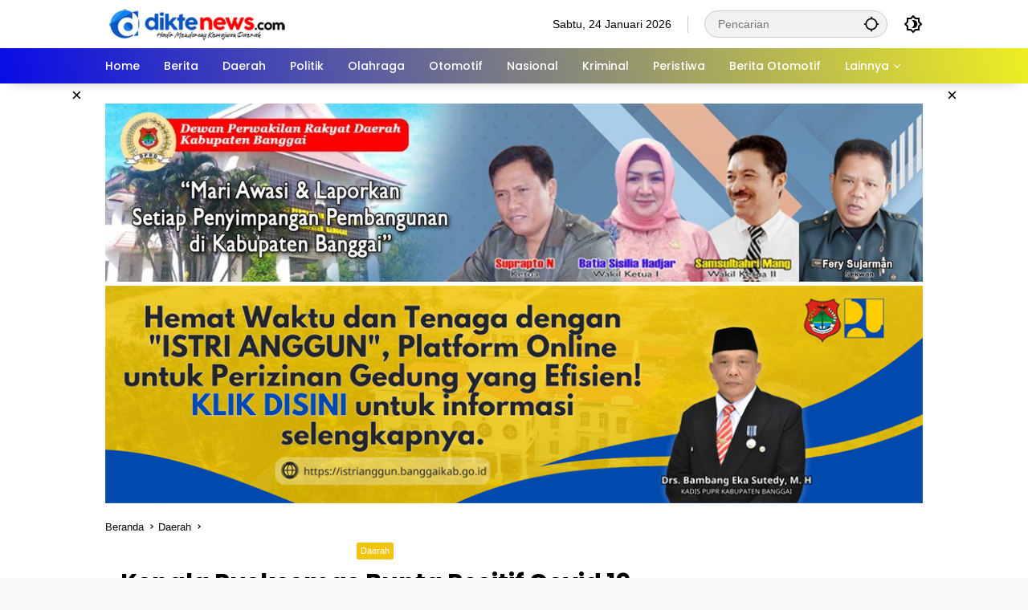

--- FILE ---
content_type: text/html; charset=UTF-8
request_url: https://diktenews.com/2021/08/27/kepala-puskesmas-bunta-positif-covid-19/
body_size: 20634
content:
<!doctype html>
<html lang="id">
<head>
	<meta charset="UTF-8">
	<meta name="viewport" content="width=device-width, initial-scale=1">
	<link rel="profile" href="https://gmpg.org/xfn/11">

	<style>
#wpadminbar #wp-admin-bar-wccp_free_top_button .ab-icon:before {
	content: "\f160";
	color: #02CA02;
	top: 3px;
}
#wpadminbar #wp-admin-bar-wccp_free_top_button .ab-icon {
	transform: rotate(45deg);
}
</style>
<meta name='robots' content='index, follow, max-image-preview:large, max-snippet:-1, max-video-preview:-1' />

	<!-- This site is optimized with the Yoast SEO Premium plugin v18.1 (Yoast SEO v23.0) - https://yoast.com/wordpress/plugins/seo/ -->
	<title>Kepala Puskesmas Bunta Positif Covid 19 Kepala Puskesmas Bunta Positif Covid 19</title>
	<meta name="description" content="Bunta.diktenews.com -- Kepala Pusat Kesehatan Masyarakat (Puskesmas) Bunta, Dr. Viermont Pakaya positif terpapar covid 19. Dikutip sebuah pesan diteruskan" />
	<link rel="canonical" href="https://diktenews.com/2021/08/27/kepala-puskesmas-bunta-positif-covid-19/" />
	<meta property="og:locale" content="id_ID" />
	<meta property="og:type" content="article" />
	<meta property="og:title" content="Kepala Puskesmas Bunta Positif Covid 19" />
	<meta property="og:description" content="Kepala Puskesmas Bunta Positif Covid 19" />
	<meta property="og:url" content="https://diktenews.com/2021/08/27/kepala-puskesmas-bunta-positif-covid-19/" />
	<meta property="og:site_name" content="Dikte News" />
	<meta property="article:published_time" content="2021-08-27T06:17:16+00:00" />
	<meta property="article:modified_time" content="2021-08-27T06:21:49+00:00" />

            <!-- Social Image Generated by: SocialMark Plugin -->
            <meta name="twitter:image" content="https://diktenews.com/wp-content/uploads/socialmark-images/17004623144312.jpg" />
            <!--  SocialMark Plugin -->
            	<meta property="og:image" content="https://diktenews.com/wp-content/uploads/socialmark-images/17004623144312.jpg" />
	<meta property="og:image:width" content="764" />
	<meta property="og:image:height" content="401" />
	<meta property="og:image:type" content="image/jpeg" />
	<meta name="author" content="Zulkifly Mangantjo" />
	<meta name="twitter:card" content="summary_large_image" />
	<meta name="twitter:label1" content="Ditulis oleh" />
	<meta name="twitter:data1" content="Zulkifly Mangantjo" />
	<meta name="twitter:label2" content="Estimasi waktu membaca" />
	<meta name="twitter:data2" content="1 menit" />
	<script type="application/ld+json" class="yoast-schema-graph">{"@context":"https://schema.org","@graph":[{"@type":"Article","@id":"https://diktenews.com/2021/08/27/kepala-puskesmas-bunta-positif-covid-19/#article","isPartOf":{"@id":"https://diktenews.com/2021/08/27/kepala-puskesmas-bunta-positif-covid-19/"},"author":{"name":"Zulkifly Mangantjo","@id":"https://diktenews.com/#/schema/person/54ec384d00dfad7929899020aad0df36"},"headline":"Kepala Puskesmas Bunta Positif Covid 19","datePublished":"2021-08-27T06:17:16+00:00","dateModified":"2021-08-27T06:21:49+00:00","mainEntityOfPage":{"@id":"https://diktenews.com/2021/08/27/kepala-puskesmas-bunta-positif-covid-19/"},"wordCount":136,"commentCount":0,"publisher":{"@id":"https://diktenews.com/#organization"},"image":{"@id":"https://diktenews.com/2021/08/27/kepala-puskesmas-bunta-positif-covid-19/#primaryimage"},"thumbnailUrl":"https://diktenews.com/wp-content/uploads/2021/08/IMG_20210827_140604.jpg","articleSection":["Daerah"],"inLanguage":"id","potentialAction":[{"@type":"CommentAction","name":"Comment","target":["https://diktenews.com/2021/08/27/kepala-puskesmas-bunta-positif-covid-19/#respond"]}]},{"@type":"WebPage","@id":"https://diktenews.com/2021/08/27/kepala-puskesmas-bunta-positif-covid-19/","url":"https://diktenews.com/2021/08/27/kepala-puskesmas-bunta-positif-covid-19/","name":"Kepala Puskesmas Bunta Positif Covid 19 Kepala Puskesmas Bunta Positif Covid 19","isPartOf":{"@id":"https://diktenews.com/#website"},"primaryImageOfPage":{"@id":"https://diktenews.com/2021/08/27/kepala-puskesmas-bunta-positif-covid-19/#primaryimage"},"image":{"@id":"https://diktenews.com/2021/08/27/kepala-puskesmas-bunta-positif-covid-19/#primaryimage"},"thumbnailUrl":"https://diktenews.com/wp-content/uploads/2021/08/IMG_20210827_140604.jpg","datePublished":"2021-08-27T06:17:16+00:00","dateModified":"2021-08-27T06:21:49+00:00","description":"Bunta.diktenews.com -- Kepala Pusat Kesehatan Masyarakat (Puskesmas) Bunta, Dr. Viermont Pakaya positif terpapar covid 19. Dikutip sebuah pesan diteruskan","breadcrumb":{"@id":"https://diktenews.com/2021/08/27/kepala-puskesmas-bunta-positif-covid-19/#breadcrumb"},"inLanguage":"id","potentialAction":[{"@type":"ReadAction","target":["https://diktenews.com/2021/08/27/kepala-puskesmas-bunta-positif-covid-19/"]}]},{"@type":"ImageObject","inLanguage":"id","@id":"https://diktenews.com/2021/08/27/kepala-puskesmas-bunta-positif-covid-19/#primaryimage","url":"https://diktenews.com/wp-content/uploads/2021/08/IMG_20210827_140604.jpg","contentUrl":"https://diktenews.com/wp-content/uploads/2021/08/IMG_20210827_140604.jpg","width":764,"height":488},{"@type":"BreadcrumbList","@id":"https://diktenews.com/2021/08/27/kepala-puskesmas-bunta-positif-covid-19/#breadcrumb","itemListElement":[{"@type":"ListItem","position":1,"name":"Beranda","item":"https://diktenews.com/"},{"@type":"ListItem","position":2,"name":"Kepala Puskesmas Bunta Positif Covid 19"}]},{"@type":"WebSite","@id":"https://diktenews.com/#website","url":"https://diktenews.com/","name":"Dikte News","description":"Hadir Mendorong Kemajuan Daerah","publisher":{"@id":"https://diktenews.com/#organization"},"potentialAction":[{"@type":"SearchAction","target":{"@type":"EntryPoint","urlTemplate":"https://diktenews.com/?s={search_term_string}"},"query-input":"required name=search_term_string"}],"inLanguage":"id"},{"@type":"Organization","@id":"https://diktenews.com/#organization","name":"Dikte News","url":"https://diktenews.com/","logo":{"@type":"ImageObject","inLanguage":"id","@id":"https://diktenews.com/#/schema/logo/image/","url":"https://diktenews.com/wp-content/uploads/2023/11/cropped-diktelogo1.png","contentUrl":"https://diktenews.com/wp-content/uploads/2023/11/cropped-diktelogo1.png","width":228,"height":71,"caption":"Dikte News"},"image":{"@id":"https://diktenews.com/#/schema/logo/image/"}},{"@type":"Person","@id":"https://diktenews.com/#/schema/person/54ec384d00dfad7929899020aad0df36","name":"Zulkifly Mangantjo","image":{"@type":"ImageObject","inLanguage":"id","@id":"https://diktenews.com/#/schema/person/image/","url":"https://diktenews.com/wp-content/uploads/2023/08/IMG_20220910_110611_126-e1693072084976.jpg","contentUrl":"https://diktenews.com/wp-content/uploads/2023/08/IMG_20220910_110611_126-e1693072084976.jpg","caption":"Zulkifly Mangantjo"},"url":"https://diktenews.com/author/admin/"}]}</script>
	<!-- / Yoast SEO Premium plugin. -->


<link rel="alternate" type="application/rss+xml" title="Dikte News &raquo; Feed" href="https://diktenews.com/feed/" />
<link rel="alternate" type="application/rss+xml" title="Dikte News &raquo; Umpan Komentar" href="https://diktenews.com/comments/feed/" />
<link rel="alternate" type="application/rss+xml" title="Dikte News &raquo; Kepala Puskesmas Bunta Positif Covid 19 Umpan Komentar" href="https://diktenews.com/2021/08/27/kepala-puskesmas-bunta-positif-covid-19/feed/" />
<script>
window._wpemojiSettings = {"baseUrl":"https:\/\/s.w.org\/images\/core\/emoji\/15.0.3\/72x72\/","ext":".png","svgUrl":"https:\/\/s.w.org\/images\/core\/emoji\/15.0.3\/svg\/","svgExt":".svg","source":{"concatemoji":"https:\/\/diktenews.com\/wp-includes\/js\/wp-emoji-release.min.js?ver=6.6"}};
/*! This file is auto-generated */
!function(i,n){var o,s,e;function c(e){try{var t={supportTests:e,timestamp:(new Date).valueOf()};sessionStorage.setItem(o,JSON.stringify(t))}catch(e){}}function p(e,t,n){e.clearRect(0,0,e.canvas.width,e.canvas.height),e.fillText(t,0,0);var t=new Uint32Array(e.getImageData(0,0,e.canvas.width,e.canvas.height).data),r=(e.clearRect(0,0,e.canvas.width,e.canvas.height),e.fillText(n,0,0),new Uint32Array(e.getImageData(0,0,e.canvas.width,e.canvas.height).data));return t.every(function(e,t){return e===r[t]})}function u(e,t,n){switch(t){case"flag":return n(e,"\ud83c\udff3\ufe0f\u200d\u26a7\ufe0f","\ud83c\udff3\ufe0f\u200b\u26a7\ufe0f")?!1:!n(e,"\ud83c\uddfa\ud83c\uddf3","\ud83c\uddfa\u200b\ud83c\uddf3")&&!n(e,"\ud83c\udff4\udb40\udc67\udb40\udc62\udb40\udc65\udb40\udc6e\udb40\udc67\udb40\udc7f","\ud83c\udff4\u200b\udb40\udc67\u200b\udb40\udc62\u200b\udb40\udc65\u200b\udb40\udc6e\u200b\udb40\udc67\u200b\udb40\udc7f");case"emoji":return!n(e,"\ud83d\udc26\u200d\u2b1b","\ud83d\udc26\u200b\u2b1b")}return!1}function f(e,t,n){var r="undefined"!=typeof WorkerGlobalScope&&self instanceof WorkerGlobalScope?new OffscreenCanvas(300,150):i.createElement("canvas"),a=r.getContext("2d",{willReadFrequently:!0}),o=(a.textBaseline="top",a.font="600 32px Arial",{});return e.forEach(function(e){o[e]=t(a,e,n)}),o}function t(e){var t=i.createElement("script");t.src=e,t.defer=!0,i.head.appendChild(t)}"undefined"!=typeof Promise&&(o="wpEmojiSettingsSupports",s=["flag","emoji"],n.supports={everything:!0,everythingExceptFlag:!0},e=new Promise(function(e){i.addEventListener("DOMContentLoaded",e,{once:!0})}),new Promise(function(t){var n=function(){try{var e=JSON.parse(sessionStorage.getItem(o));if("object"==typeof e&&"number"==typeof e.timestamp&&(new Date).valueOf()<e.timestamp+604800&&"object"==typeof e.supportTests)return e.supportTests}catch(e){}return null}();if(!n){if("undefined"!=typeof Worker&&"undefined"!=typeof OffscreenCanvas&&"undefined"!=typeof URL&&URL.createObjectURL&&"undefined"!=typeof Blob)try{var e="postMessage("+f.toString()+"("+[JSON.stringify(s),u.toString(),p.toString()].join(",")+"));",r=new Blob([e],{type:"text/javascript"}),a=new Worker(URL.createObjectURL(r),{name:"wpTestEmojiSupports"});return void(a.onmessage=function(e){c(n=e.data),a.terminate(),t(n)})}catch(e){}c(n=f(s,u,p))}t(n)}).then(function(e){for(var t in e)n.supports[t]=e[t],n.supports.everything=n.supports.everything&&n.supports[t],"flag"!==t&&(n.supports.everythingExceptFlag=n.supports.everythingExceptFlag&&n.supports[t]);n.supports.everythingExceptFlag=n.supports.everythingExceptFlag&&!n.supports.flag,n.DOMReady=!1,n.readyCallback=function(){n.DOMReady=!0}}).then(function(){return e}).then(function(){var e;n.supports.everything||(n.readyCallback(),(e=n.source||{}).concatemoji?t(e.concatemoji):e.wpemoji&&e.twemoji&&(t(e.twemoji),t(e.wpemoji)))}))}((window,document),window._wpemojiSettings);
</script>
<!-- <link rel='stylesheet' id='dashicons-css' href='https://diktenews.com/wp-includes/css/dashicons.min.css?ver=6.6' media='all' /> -->
<!-- <link rel='stylesheet' id='menu-icons-extra-css' href='https://diktenews.com/wp-content/plugins/menu-icons/css/extra.min.css?ver=0.13.15' media='all' /> -->
<link rel="stylesheet" type="text/css" href="//diktenews.com/wp-content/cache/wpfc-minified/1rrzuxx8/8blmd.css" media="all"/>
<style id='wp-emoji-styles-inline-css'>

	img.wp-smiley, img.emoji {
		display: inline !important;
		border: none !important;
		box-shadow: none !important;
		height: 1em !important;
		width: 1em !important;
		margin: 0 0.07em !important;
		vertical-align: -0.1em !important;
		background: none !important;
		padding: 0 !important;
	}
</style>
<!-- <link rel='stylesheet' id='wp-block-library-css' href='https://diktenews.com/wp-includes/css/dist/block-library/style.min.css?ver=6.6' media='all' /> -->
<link rel="stylesheet" type="text/css" href="//diktenews.com/wp-content/cache/wpfc-minified/7vnxl55t/7y0e9.css" media="all"/>
<style id='kia-post-subtitle-style-inline-css'>
.wp-block-kia-post-subtitle{box-sizing:border-box;word-break:break-word}.wp-block-kia-post-subtitle a{display:inline-block}.wp-block-kia-post-subtitle.no-subtitle{opacity:.333}

</style>
<style id='classic-theme-styles-inline-css'>
/*! This file is auto-generated */
.wp-block-button__link{color:#fff;background-color:#32373c;border-radius:9999px;box-shadow:none;text-decoration:none;padding:calc(.667em + 2px) calc(1.333em + 2px);font-size:1.125em}.wp-block-file__button{background:#32373c;color:#fff;text-decoration:none}
</style>
<style id='global-styles-inline-css'>
:root{--wp--preset--aspect-ratio--square: 1;--wp--preset--aspect-ratio--4-3: 4/3;--wp--preset--aspect-ratio--3-4: 3/4;--wp--preset--aspect-ratio--3-2: 3/2;--wp--preset--aspect-ratio--2-3: 2/3;--wp--preset--aspect-ratio--16-9: 16/9;--wp--preset--aspect-ratio--9-16: 9/16;--wp--preset--color--black: #000000;--wp--preset--color--cyan-bluish-gray: #abb8c3;--wp--preset--color--white: #ffffff;--wp--preset--color--pale-pink: #f78da7;--wp--preset--color--vivid-red: #cf2e2e;--wp--preset--color--luminous-vivid-orange: #ff6900;--wp--preset--color--luminous-vivid-amber: #fcb900;--wp--preset--color--light-green-cyan: #7bdcb5;--wp--preset--color--vivid-green-cyan: #00d084;--wp--preset--color--pale-cyan-blue: #8ed1fc;--wp--preset--color--vivid-cyan-blue: #0693e3;--wp--preset--color--vivid-purple: #9b51e0;--wp--preset--gradient--vivid-cyan-blue-to-vivid-purple: linear-gradient(135deg,rgba(6,147,227,1) 0%,rgb(155,81,224) 100%);--wp--preset--gradient--light-green-cyan-to-vivid-green-cyan: linear-gradient(135deg,rgb(122,220,180) 0%,rgb(0,208,130) 100%);--wp--preset--gradient--luminous-vivid-amber-to-luminous-vivid-orange: linear-gradient(135deg,rgba(252,185,0,1) 0%,rgba(255,105,0,1) 100%);--wp--preset--gradient--luminous-vivid-orange-to-vivid-red: linear-gradient(135deg,rgba(255,105,0,1) 0%,rgb(207,46,46) 100%);--wp--preset--gradient--very-light-gray-to-cyan-bluish-gray: linear-gradient(135deg,rgb(238,238,238) 0%,rgb(169,184,195) 100%);--wp--preset--gradient--cool-to-warm-spectrum: linear-gradient(135deg,rgb(74,234,220) 0%,rgb(151,120,209) 20%,rgb(207,42,186) 40%,rgb(238,44,130) 60%,rgb(251,105,98) 80%,rgb(254,248,76) 100%);--wp--preset--gradient--blush-light-purple: linear-gradient(135deg,rgb(255,206,236) 0%,rgb(152,150,240) 100%);--wp--preset--gradient--blush-bordeaux: linear-gradient(135deg,rgb(254,205,165) 0%,rgb(254,45,45) 50%,rgb(107,0,62) 100%);--wp--preset--gradient--luminous-dusk: linear-gradient(135deg,rgb(255,203,112) 0%,rgb(199,81,192) 50%,rgb(65,88,208) 100%);--wp--preset--gradient--pale-ocean: linear-gradient(135deg,rgb(255,245,203) 0%,rgb(182,227,212) 50%,rgb(51,167,181) 100%);--wp--preset--gradient--electric-grass: linear-gradient(135deg,rgb(202,248,128) 0%,rgb(113,206,126) 100%);--wp--preset--gradient--midnight: linear-gradient(135deg,rgb(2,3,129) 0%,rgb(40,116,252) 100%);--wp--preset--font-size--small: 13px;--wp--preset--font-size--medium: 20px;--wp--preset--font-size--large: 36px;--wp--preset--font-size--x-large: 42px;--wp--preset--spacing--20: 0.44rem;--wp--preset--spacing--30: 0.67rem;--wp--preset--spacing--40: 1rem;--wp--preset--spacing--50: 1.5rem;--wp--preset--spacing--60: 2.25rem;--wp--preset--spacing--70: 3.38rem;--wp--preset--spacing--80: 5.06rem;--wp--preset--shadow--natural: 6px 6px 9px rgba(0, 0, 0, 0.2);--wp--preset--shadow--deep: 12px 12px 50px rgba(0, 0, 0, 0.4);--wp--preset--shadow--sharp: 6px 6px 0px rgba(0, 0, 0, 0.2);--wp--preset--shadow--outlined: 6px 6px 0px -3px rgba(255, 255, 255, 1), 6px 6px rgba(0, 0, 0, 1);--wp--preset--shadow--crisp: 6px 6px 0px rgba(0, 0, 0, 1);}:where(.is-layout-flex){gap: 0.5em;}:where(.is-layout-grid){gap: 0.5em;}body .is-layout-flex{display: flex;}.is-layout-flex{flex-wrap: wrap;align-items: center;}.is-layout-flex > :is(*, div){margin: 0;}body .is-layout-grid{display: grid;}.is-layout-grid > :is(*, div){margin: 0;}:where(.wp-block-columns.is-layout-flex){gap: 2em;}:where(.wp-block-columns.is-layout-grid){gap: 2em;}:where(.wp-block-post-template.is-layout-flex){gap: 1.25em;}:where(.wp-block-post-template.is-layout-grid){gap: 1.25em;}.has-black-color{color: var(--wp--preset--color--black) !important;}.has-cyan-bluish-gray-color{color: var(--wp--preset--color--cyan-bluish-gray) !important;}.has-white-color{color: var(--wp--preset--color--white) !important;}.has-pale-pink-color{color: var(--wp--preset--color--pale-pink) !important;}.has-vivid-red-color{color: var(--wp--preset--color--vivid-red) !important;}.has-luminous-vivid-orange-color{color: var(--wp--preset--color--luminous-vivid-orange) !important;}.has-luminous-vivid-amber-color{color: var(--wp--preset--color--luminous-vivid-amber) !important;}.has-light-green-cyan-color{color: var(--wp--preset--color--light-green-cyan) !important;}.has-vivid-green-cyan-color{color: var(--wp--preset--color--vivid-green-cyan) !important;}.has-pale-cyan-blue-color{color: var(--wp--preset--color--pale-cyan-blue) !important;}.has-vivid-cyan-blue-color{color: var(--wp--preset--color--vivid-cyan-blue) !important;}.has-vivid-purple-color{color: var(--wp--preset--color--vivid-purple) !important;}.has-black-background-color{background-color: var(--wp--preset--color--black) !important;}.has-cyan-bluish-gray-background-color{background-color: var(--wp--preset--color--cyan-bluish-gray) !important;}.has-white-background-color{background-color: var(--wp--preset--color--white) !important;}.has-pale-pink-background-color{background-color: var(--wp--preset--color--pale-pink) !important;}.has-vivid-red-background-color{background-color: var(--wp--preset--color--vivid-red) !important;}.has-luminous-vivid-orange-background-color{background-color: var(--wp--preset--color--luminous-vivid-orange) !important;}.has-luminous-vivid-amber-background-color{background-color: var(--wp--preset--color--luminous-vivid-amber) !important;}.has-light-green-cyan-background-color{background-color: var(--wp--preset--color--light-green-cyan) !important;}.has-vivid-green-cyan-background-color{background-color: var(--wp--preset--color--vivid-green-cyan) !important;}.has-pale-cyan-blue-background-color{background-color: var(--wp--preset--color--pale-cyan-blue) !important;}.has-vivid-cyan-blue-background-color{background-color: var(--wp--preset--color--vivid-cyan-blue) !important;}.has-vivid-purple-background-color{background-color: var(--wp--preset--color--vivid-purple) !important;}.has-black-border-color{border-color: var(--wp--preset--color--black) !important;}.has-cyan-bluish-gray-border-color{border-color: var(--wp--preset--color--cyan-bluish-gray) !important;}.has-white-border-color{border-color: var(--wp--preset--color--white) !important;}.has-pale-pink-border-color{border-color: var(--wp--preset--color--pale-pink) !important;}.has-vivid-red-border-color{border-color: var(--wp--preset--color--vivid-red) !important;}.has-luminous-vivid-orange-border-color{border-color: var(--wp--preset--color--luminous-vivid-orange) !important;}.has-luminous-vivid-amber-border-color{border-color: var(--wp--preset--color--luminous-vivid-amber) !important;}.has-light-green-cyan-border-color{border-color: var(--wp--preset--color--light-green-cyan) !important;}.has-vivid-green-cyan-border-color{border-color: var(--wp--preset--color--vivid-green-cyan) !important;}.has-pale-cyan-blue-border-color{border-color: var(--wp--preset--color--pale-cyan-blue) !important;}.has-vivid-cyan-blue-border-color{border-color: var(--wp--preset--color--vivid-cyan-blue) !important;}.has-vivid-purple-border-color{border-color: var(--wp--preset--color--vivid-purple) !important;}.has-vivid-cyan-blue-to-vivid-purple-gradient-background{background: var(--wp--preset--gradient--vivid-cyan-blue-to-vivid-purple) !important;}.has-light-green-cyan-to-vivid-green-cyan-gradient-background{background: var(--wp--preset--gradient--light-green-cyan-to-vivid-green-cyan) !important;}.has-luminous-vivid-amber-to-luminous-vivid-orange-gradient-background{background: var(--wp--preset--gradient--luminous-vivid-amber-to-luminous-vivid-orange) !important;}.has-luminous-vivid-orange-to-vivid-red-gradient-background{background: var(--wp--preset--gradient--luminous-vivid-orange-to-vivid-red) !important;}.has-very-light-gray-to-cyan-bluish-gray-gradient-background{background: var(--wp--preset--gradient--very-light-gray-to-cyan-bluish-gray) !important;}.has-cool-to-warm-spectrum-gradient-background{background: var(--wp--preset--gradient--cool-to-warm-spectrum) !important;}.has-blush-light-purple-gradient-background{background: var(--wp--preset--gradient--blush-light-purple) !important;}.has-blush-bordeaux-gradient-background{background: var(--wp--preset--gradient--blush-bordeaux) !important;}.has-luminous-dusk-gradient-background{background: var(--wp--preset--gradient--luminous-dusk) !important;}.has-pale-ocean-gradient-background{background: var(--wp--preset--gradient--pale-ocean) !important;}.has-electric-grass-gradient-background{background: var(--wp--preset--gradient--electric-grass) !important;}.has-midnight-gradient-background{background: var(--wp--preset--gradient--midnight) !important;}.has-small-font-size{font-size: var(--wp--preset--font-size--small) !important;}.has-medium-font-size{font-size: var(--wp--preset--font-size--medium) !important;}.has-large-font-size{font-size: var(--wp--preset--font-size--large) !important;}.has-x-large-font-size{font-size: var(--wp--preset--font-size--x-large) !important;}
:where(.wp-block-post-template.is-layout-flex){gap: 1.25em;}:where(.wp-block-post-template.is-layout-grid){gap: 1.25em;}
:where(.wp-block-columns.is-layout-flex){gap: 2em;}:where(.wp-block-columns.is-layout-grid){gap: 2em;}
:root :where(.wp-block-pullquote){font-size: 1.5em;line-height: 1.6;}
</style>
<!-- <link rel='stylesheet' id='wpmedia-fonts-css' href='https://diktenews.com/wp-content/fonts/d003a93a0cf109dda44185ba1f58cb0a.css?ver=1.1.0' media='all' /> -->
<!-- <link rel='stylesheet' id='wpmedia-style-css' href='https://diktenews.com/wp-content/themes/wpmedia/style.css?ver=1.1.0' media='all' /> -->
<link rel="stylesheet" type="text/css" href="//diktenews.com/wp-content/cache/wpfc-minified/7z89l9tx/7qv03.css" media="all"/>
<style id='wpmedia-style-inline-css'>
h1,h2,h3,h4,h5,h6,.reltitle,.site-title,.gmr-mainmenu ul > li > a,.gmr-secondmenu-dropdown ul > li > a,.gmr-sidemenu ul li a,.gmr-sidemenu .side-textsocial,.heading-text,.gmr-mobilemenu ul li a,#navigationamp ul li a{font-family:Poppins;font-weight:500;}h1 strong,h2 strong,h3 strong,h4 strong,h5 strong,h6 strong{font-weight:700;}.entry-content-single{font-size:16px;}body{font-family:Poppins;--font-reguler:400;--font-bold:700;--mainmenu-bgcolor:#090ce5;--mainmenu-secondbgcolor:#eeee22;--background-color:#f8f8f8;--main-color:#000000;--widget-title:#000000;--link-color-body:#000000;--hoverlink-color-body:#d9091b;--border-color:#cccccc;--button-bgcolor:#3920c9;--button-color:#ffffff;--header-bgcolor:#ffffff;--topnav-color:#000000;--topnav-link-color:#000000;--topnav-linkhover-color:#d9091b;--mainmenu-color:#ffffff;--mainmenu-hovercolor:#f1c40f;--content-bgcolor:#ffffff;--content-greycolor:#000000;--greybody-bgcolor:#eeeeee;--footer-bgcolor:#ffffff;--footer-color:#666666;--footer-linkcolor:#212121;--footer-hover-linkcolor:#d9091b;}body,body.dark-theme{--scheme-color:#100587;--secondscheme-color:#3920c9;--mainmenu-direction:170deg;}/* Generate Using Cache */
</style>
<script src="https://diktenews.com/wp-includes/js/jquery/jquery.min.js?ver=3.7.1" id="jquery-core-js"></script>
<script src="https://diktenews.com/wp-includes/js/jquery/jquery-migrate.min.js?ver=3.4.1" id="jquery-migrate-js"></script>
<link rel="https://api.w.org/" href="https://diktenews.com/wp-json/" /><link rel="alternate" title="JSON" type="application/json" href="https://diktenews.com/wp-json/wp/v2/posts/4312" /><link rel="EditURI" type="application/rsd+xml" title="RSD" href="https://diktenews.com/xmlrpc.php?rsd" />
<meta name="generator" content="WordPress 6.6" />
<link rel='shortlink' href='https://diktenews.com/?p=4312' />
<link rel="alternate" title="oEmbed (JSON)" type="application/json+oembed" href="https://diktenews.com/wp-json/oembed/1.0/embed?url=https%3A%2F%2Fdiktenews.com%2F2021%2F08%2F27%2Fkepala-puskesmas-bunta-positif-covid-19%2F" />
<link rel="alternate" title="oEmbed (XML)" type="text/xml+oembed" href="https://diktenews.com/wp-json/oembed/1.0/embed?url=https%3A%2F%2Fdiktenews.com%2F2021%2F08%2F27%2Fkepala-puskesmas-bunta-positif-covid-19%2F&#038;format=xml" />
<script id="wpcp_disable_selection" type="text/javascript">
var image_save_msg='You are not allowed to save images!';
	var no_menu_msg='Context Menu disabled!';
	var smessage = "Content is protected !!";

function disableEnterKey(e)
{
	var elemtype = e.target.tagName;
	
	elemtype = elemtype.toUpperCase();
	
	if (elemtype == "TEXT" || elemtype == "TEXTAREA" || elemtype == "INPUT" || elemtype == "PASSWORD" || elemtype == "SELECT" || elemtype == "OPTION" || elemtype == "EMBED")
	{
		elemtype = 'TEXT';
	}
	
	if (e.ctrlKey){
     var key;
     if(window.event)
          key = window.event.keyCode;     //IE
     else
          key = e.which;     //firefox (97)
    //if (key != 17) alert(key);
     if (elemtype!= 'TEXT' && (key == 97 || key == 65 || key == 67 || key == 99 || key == 88 || key == 120 || key == 26 || key == 85  || key == 86 || key == 83 || key == 43 || key == 73))
     {
		if(wccp_free_iscontenteditable(e)) return true;
		show_wpcp_message('You are not allowed to copy content or view source');
		return false;
     }else
     	return true;
     }
}


/*For contenteditable tags*/
function wccp_free_iscontenteditable(e)
{
	var e = e || window.event; // also there is no e.target property in IE. instead IE uses window.event.srcElement
  	
	var target = e.target || e.srcElement;

	var elemtype = e.target.nodeName;
	
	elemtype = elemtype.toUpperCase();
	
	var iscontenteditable = "false";
		
	if(typeof target.getAttribute!="undefined" ) iscontenteditable = target.getAttribute("contenteditable"); // Return true or false as string
	
	var iscontenteditable2 = false;
	
	if(typeof target.isContentEditable!="undefined" ) iscontenteditable2 = target.isContentEditable; // Return true or false as boolean

	if(target.parentElement.isContentEditable) iscontenteditable2 = true;
	
	if (iscontenteditable == "true" || iscontenteditable2 == true)
	{
		if(typeof target.style!="undefined" ) target.style.cursor = "text";
		
		return true;
	}
}

////////////////////////////////////
function disable_copy(e)
{	
	var e = e || window.event; // also there is no e.target property in IE. instead IE uses window.event.srcElement
	
	var elemtype = e.target.tagName;
	
	elemtype = elemtype.toUpperCase();
	
	if (elemtype == "TEXT" || elemtype == "TEXTAREA" || elemtype == "INPUT" || elemtype == "PASSWORD" || elemtype == "SELECT" || elemtype == "OPTION" || elemtype == "EMBED")
	{
		elemtype = 'TEXT';
	}
	
	if(wccp_free_iscontenteditable(e)) return true;
	
	var isSafari = /Safari/.test(navigator.userAgent) && /Apple Computer/.test(navigator.vendor);
	
	var checker_IMG = '';
	if (elemtype == "IMG" && checker_IMG == 'checked' && e.detail >= 2) {show_wpcp_message(alertMsg_IMG);return false;}
	if (elemtype != "TEXT")
	{
		if (smessage !== "" && e.detail == 2)
			show_wpcp_message(smessage);
		
		if (isSafari)
			return true;
		else
			return false;
	}	
}

//////////////////////////////////////////
function disable_copy_ie()
{
	var e = e || window.event;
	var elemtype = window.event.srcElement.nodeName;
	elemtype = elemtype.toUpperCase();
	if(wccp_free_iscontenteditable(e)) return true;
	if (elemtype == "IMG") {show_wpcp_message(alertMsg_IMG);return false;}
	if (elemtype != "TEXT" && elemtype != "TEXTAREA" && elemtype != "INPUT" && elemtype != "PASSWORD" && elemtype != "SELECT" && elemtype != "OPTION" && elemtype != "EMBED")
	{
		return false;
	}
}	
function reEnable()
{
	return true;
}
document.onkeydown = disableEnterKey;
document.onselectstart = disable_copy_ie;
if(navigator.userAgent.indexOf('MSIE')==-1)
{
	document.onmousedown = disable_copy;
	document.onclick = reEnable;
}
function disableSelection(target)
{
    //For IE This code will work
    if (typeof target.onselectstart!="undefined")
    target.onselectstart = disable_copy_ie;
    
    //For Firefox This code will work
    else if (typeof target.style.MozUserSelect!="undefined")
    {target.style.MozUserSelect="none";}
    
    //All other  (ie: Opera) This code will work
    else
    target.onmousedown=function(){return false}
    target.style.cursor = "default";
}
//Calling the JS function directly just after body load
window.onload = function(){disableSelection(document.body);};

//////////////////special for safari Start////////////////
var onlongtouch;
var timer;
var touchduration = 1000; //length of time we want the user to touch before we do something

var elemtype = "";
function touchstart(e) {
	var e = e || window.event;
  // also there is no e.target property in IE.
  // instead IE uses window.event.srcElement
  	var target = e.target || e.srcElement;
	
	elemtype = window.event.srcElement.nodeName;
	
	elemtype = elemtype.toUpperCase();
	
	if(!wccp_pro_is_passive()) e.preventDefault();
	if (!timer) {
		timer = setTimeout(onlongtouch, touchduration);
	}
}

function touchend() {
    //stops short touches from firing the event
    if (timer) {
        clearTimeout(timer);
        timer = null;
    }
	onlongtouch();
}

onlongtouch = function(e) { //this will clear the current selection if anything selected
	
	if (elemtype != "TEXT" && elemtype != "TEXTAREA" && elemtype != "INPUT" && elemtype != "PASSWORD" && elemtype != "SELECT" && elemtype != "EMBED" && elemtype != "OPTION")	
	{
		if (window.getSelection) {
			if (window.getSelection().empty) {  // Chrome
			window.getSelection().empty();
			} else if (window.getSelection().removeAllRanges) {  // Firefox
			window.getSelection().removeAllRanges();
			}
		} else if (document.selection) {  // IE?
			document.selection.empty();
		}
		return false;
	}
};

document.addEventListener("DOMContentLoaded", function(event) { 
    window.addEventListener("touchstart", touchstart, false);
    window.addEventListener("touchend", touchend, false);
});

function wccp_pro_is_passive() {

  var cold = false,
  hike = function() {};

  try {
	  const object1 = {};
  var aid = Object.defineProperty(object1, 'passive', {
  get() {cold = true}
  });
  window.addEventListener('test', hike, aid);
  window.removeEventListener('test', hike, aid);
  } catch (e) {}

  return cold;
}
/*special for safari End*/
</script>
<script id="wpcp_disable_Right_Click" type="text/javascript">
document.ondragstart = function() { return false;}
	function nocontext(e) {
	   return false;
	}
	document.oncontextmenu = nocontext;
</script>
<style>
.unselectable
{
-moz-user-select:none;
-webkit-user-select:none;
cursor: default;
}
html
{
-webkit-touch-callout: none;
-webkit-user-select: none;
-khtml-user-select: none;
-moz-user-select: none;
-ms-user-select: none;
user-select: none;
-webkit-tap-highlight-color: rgba(0,0,0,0);
}
</style>
<script id="wpcp_css_disable_selection" type="text/javascript">
var e = document.getElementsByTagName('body')[0];
if(e)
{
	e.setAttribute('unselectable',"on");
}
</script>
<link rel="pingback" href="https://diktenews.com/xmlrpc.php"><script async src="https://pagead2.googlesyndication.com/pagead/js/adsbygoogle.js?client=ca-pub-5555114064550358"
     crossorigin="anonymous"></script><link rel="icon" href="https://diktenews.com/wp-content/uploads/2022/07/logo-diktenews-100x75.jpg" sizes="32x32" />
<link rel="icon" href="https://diktenews.com/wp-content/uploads/2022/07/logo-diktenews.jpg" sizes="192x192" />
<link rel="apple-touch-icon" href="https://diktenews.com/wp-content/uploads/2022/07/logo-diktenews.jpg" />
<meta name="msapplication-TileImage" content="https://diktenews.com/wp-content/uploads/2022/07/logo-diktenews.jpg" />
		<style id="wp-custom-css">
			h1.entry-title {
  text-align: center;
}
.entry-header-single .cat-links-content {justify-content: center;}

element.style {
}
.gmr-verytopbanner .idt-xclosewrap {
    top: -30px !important;
    right: 0 !important;
    left: 0 !important;
    z-index: 1;
    height: 30px !important;
    font-size: 18px;
    margin: auto auto;
    display: flex;
    position: absolute;
    align-items: center;
    justify-content: center;
    width: 100%;
    background-color: #f1e40f;
	
}

body {
    font-family: "Advent Pro", arial, sans-serif;
}

p {
    font-family: "Poppins", arial, sans-serif;
}

body, body.dark-theme {
    --scheme-color: #f1c40f;
    --secondscheme-color: #3920c9;
    --mainmenu-direction: 80deg;

.gmr-topnotification a {
    color: rgba(0, 0, 0, 0.9) !important;
    display: -webkit-box;
    -webkit-line-clamp: 2;
    -webkit-box-orient: vertical;
    overflow: hidden;
    text-overflow: ellipsis;
    font-size: 12px;		</style>
		<noscript><style id="rocket-lazyload-nojs-css">.rll-youtube-player, [data-lazy-src]{display:none !important;}</style></noscript></head>

<body class="post-template-default single single-post postid-4312 single-format-standard wp-custom-logo wp-embed-responsive unselectable idtheme kentooz">
	<a class="skip-link screen-reader-text" href="#primary">Langsung ke konten</a>
	<div class="gmr-verytopbanner text-center gmrclose-element"><div class="container"><div class="gmr-parallax"><div class="rellax"><div class="in-rellax"><div class="idt-xclosewrap"><button class="idt-xclose-top close-modal gmrbtnclose">&times;</button></div><div class="idt-rellax-bannerwrap"><figure class="wp-block-image aligncenter size-full"><img src="https://diktenews.com/wp-content/uploads/2024/06/IMG-20240613-WA0011.jpg" alt="" class="wp-image-10494"/></figure></div></div></div></div></div></div>	<div id="page" class="site">
		<div id="topnavwrap" class="gmr-topnavwrap clearfix">
			<div class="container">
				<header id="masthead" class="list-flex site-header">
					<div class="row-flex gmr-navleft">
						<div class="site-branding">
							<div class="gmr-logo"><a class="custom-logo-link" href="https://diktenews.com/" title="Dikte News" rel="home"><img class="custom-logo" src="https://diktenews.com/wp-content/uploads/2023/11/cropped-diktelogo1.png" width="228" height="71" alt="Dikte News" loading="lazy" /></a></div>						</div><!-- .site-branding -->
					</div>

					<div class="row-flex gmr-navright">
						<span class="gmr-top-date" data-lang="id"></span><div class="gmr-search desktop-only">
				<form method="get" class="gmr-searchform searchform" action="https://diktenews.com/">
					<input type="text" name="s" id="s" placeholder="Pencarian" />
					<input type="hidden" name="post_type[]" value="post" />
					<button type="submit" role="button" class="gmr-search-submit gmr-search-icon" aria-label="Kirim">
						<svg xmlns="http://www.w3.org/2000/svg" height="24px" viewBox="0 0 24 24" width="24px" fill="currentColor"><path d="M0 0h24v24H0V0z" fill="none"/><path d="M20.94 11c-.46-4.17-3.77-7.48-7.94-7.94V1h-2v2.06C6.83 3.52 3.52 6.83 3.06 11H1v2h2.06c.46 4.17 3.77 7.48 7.94 7.94V23h2v-2.06c4.17-.46 7.48-3.77 7.94-7.94H23v-2h-2.06zM12 19c-3.87 0-7-3.13-7-7s3.13-7 7-7 7 3.13 7 7-3.13 7-7 7z"/></svg>
					</button>
				</form>
			</div><button role="button" class="darkmode-button topnav-button" aria-label="Mode Gelap"><svg xmlns="http://www.w3.org/2000/svg" height="24px" viewBox="0 0 24 24" width="24px" fill="currentColor"><path d="M0 0h24v24H0V0z" fill="none"/><path d="M20 8.69V4h-4.69L12 .69 8.69 4H4v4.69L.69 12 4 15.31V20h4.69L12 23.31 15.31 20H20v-4.69L23.31 12 20 8.69zm-2 5.79V18h-3.52L12 20.48 9.52 18H6v-3.52L3.52 12 6 9.52V6h3.52L12 3.52 14.48 6H18v3.52L20.48 12 18 14.48zM12.29 7c-.74 0-1.45.17-2.08.46 1.72.79 2.92 2.53 2.92 4.54s-1.2 3.75-2.92 4.54c.63.29 1.34.46 2.08.46 2.76 0 5-2.24 5-5s-2.24-5-5-5z"/></svg></button><button id="gmr-responsive-menu" role="button" class="mobile-only" aria-label="Menu" data-target="#gmr-sidemenu-id" data-toggle="onoffcanvas" aria-expanded="false" rel="nofollow"><svg xmlns="http://www.w3.org/2000/svg" width="24" height="24" viewBox="0 0 24 24"><path fill="currentColor" d="m19.31 18.9l3.08 3.1L21 23.39l-3.12-3.07c-.69.43-1.51.68-2.38.68c-2.5 0-4.5-2-4.5-4.5s2-4.5 4.5-4.5s4.5 2 4.5 4.5c0 .88-.25 1.71-.69 2.4m-3.81.1a2.5 2.5 0 0 0 0-5a2.5 2.5 0 0 0 0 5M21 4v2H3V4h18M3 16v-2h6v2H3m0-5V9h18v2h-2.03c-1.01-.63-2.2-1-3.47-1s-2.46.37-3.47 1H3Z"/></svg></button>					</div>
				</header>
			</div><!-- .container -->
			<nav id="main-nav" class="main-navigation gmr-mainmenu">
				<div class="container">
					<ul id="primary-menu" class="menu"><li id="menu-item-180" class="menu-item menu-item-type-custom menu-item-object-custom menu-item-home menu-item-180"><a href="https://diktenews.com/"><span>Home</span></a></li>
<li id="menu-item-2963" class="menu-item menu-item-type-taxonomy menu-item-object-category menu-item-2963"><a title="Berita" href="https://diktenews.com/category/berita/"><span>Berita</span></a></li>
<li id="menu-item-6313" class="menu-item menu-item-type-taxonomy menu-item-object-category current-post-ancestor current-menu-parent current-post-parent menu-item-6313"><a href="https://diktenews.com/category/daerah/"><span>Daerah</span></a></li>
<li id="menu-item-6693" class="menu-item menu-item-type-taxonomy menu-item-object-category menu-item-6693"><a title="Politik" href="https://diktenews.com/category/politik/"><span>Politik</span></a></li>
<li id="menu-item-51" class="menu-item menu-item-type-taxonomy menu-item-object-category menu-item-51"><a title="Olahraga" href="https://diktenews.com/category/olahraga/"><span>Olahraga</span></a></li>
<li id="menu-item-32" class="menu-item menu-item-type-taxonomy menu-item-object-category menu-item-32"><a title="Otomotif" href="https://diktenews.com/category/otomotif/"><span>Otomotif</span></a></li>
<li id="menu-item-54" class="menu-item menu-item-type-taxonomy menu-item-object-category menu-item-54"><a title="Nasional" href="https://diktenews.com/category/nasional/"><span>Nasional</span></a></li>
<li id="menu-item-30" class="menu-item menu-item-type-taxonomy menu-item-object-category menu-item-30"><a title="Kriminal" href="https://diktenews.com/category/kriminal/"><span>Kriminal</span></a></li>
<li id="menu-item-6314" class="menu-item menu-item-type-taxonomy menu-item-object-category menu-item-6314"><a href="https://diktenews.com/category/berita/peristiwa/"><span>Peristiwa</span></a></li>
<li id="menu-item-67" class="menu-item menu-item-type-taxonomy menu-item-object-post_tag menu-item-67"><a title="Berita Otomotif" href="https://diktenews.com/tag/berita-otomotif/"><span>Berita Otomotif</span></a></li>
<li id="menu-item-2982" class="menu-item menu-item-type-custom menu-item-object-custom menu-item-has-children menu-item-2982"><a title="Lainnya" href="#"><span>Lainnya</span></a>
<ul class="sub-menu">
	<li id="menu-item-2980" class="menu-item menu-item-type-taxonomy menu-item-object-category menu-item-2980"><a href="https://diktenews.com/category/olahraga/"><span>Olahraga</span></a></li>
	<li id="menu-item-66" class="menu-item menu-item-type-taxonomy menu-item-object-post_tag menu-item-66"><a title="Tag Berita" href="https://diktenews.com/tag/tag-berita/"><span>Tag Berita</span></a></li>
	<li id="menu-item-95" class="menu-item menu-item-type-post_type menu-item-object-page menu-item-95"><a title="Indeks" href="https://diktenews.com/indeks/"><span>Indeks</span></a></li>
</ul>
</li>
</ul>				</div>
			</nav><!-- #main-nav -->
		</div><!-- #topnavwrap -->

		<div class="gmr-floatbanner gmr-floatbanner-left gmrclose-element"><button class="gmrbtnclose" title="tutup">&times;</button><script async src="https://pagead2.googlesyndication.com/pagead/js/adsbygoogle.js?client=ca-pub-5555114064550358"
     crossorigin="anonymous"></script>
<!-- Melayang Baru -->
<ins class="adsbygoogle"
     style="display:inline-block;width:150px;height:600px"
     data-ad-client="ca-pub-5555114064550358"
     data-ad-slot="6853795372"></ins>
<script>
     (adsbygoogle = window.adsbygoogle || []).push({});
</script></div>		<div class="gmr-floatbanner gmr-floatbanner-right gmrclose-element"><button class="gmrbtnclose" title="tutup">&times;</button><script async src="https://pagead2.googlesyndication.com/pagead/js/adsbygoogle.js?client=ca-pub-5555114064550358"
     crossorigin="anonymous"></script>
<!-- Melayang Baru -->
<ins class="adsbygoogle"
     style="display:inline-block;width:150px;height:600px"
     data-ad-client="ca-pub-5555114064550358"
     data-ad-slot="6853795372"></ins>
<script>
     (adsbygoogle = window.adsbygoogle || []).push({});
</script></div>
		
		<div class="gmr-topbanner text-center"><div class="container"><!-- <img src="https://diktenews.com/wp-content/uploads/2023/01/WhatsApp-Image-2023-01-06-at-15.36.52.jpeg"> -->
<img src="https://diktenews.com/wp-content/uploads/2023/01/WhatsApp-Image-2022-12-24-at-19.48.03.jpeg" style="margin-top:5px">
<a href="https://istrianggun.banggaikab.go.id" target="_blank"><img src="https://diktenews.com/wp-content/uploads/2023/07/httpsistrianggun.banggaikab.go_.id3_.png" width="100%" style="margin-top:5px"></a></div></div>
		<div id="content" class="gmr-content">
			<div class="container">
				<div class="row">
<main id="primary" class="site-main col-md-8">
	
<article id="post-4312" class="post type-post hentry content-single">
				<div class="breadcrumbs" itemscope itemtype="https://schema.org/BreadcrumbList">
																						<span class="first-cl" itemprop="itemListElement" itemscope itemtype="https://schema.org/ListItem">
								<a itemscope itemtype="https://schema.org/WebPage" itemprop="item" itemid="https://diktenews.com/" href="https://diktenews.com/"><span itemprop="name">Beranda</span></a>
								<span itemprop="position" content="1"></span>
							</span>
												<span class="separator"></span>
																											<span class="0-cl" itemprop="itemListElement" itemscope itemtype="http://schema.org/ListItem">
								<a itemscope itemtype="https://schema.org/WebPage" itemprop="item" itemid="https://diktenews.com/category/daerah/" href="https://diktenews.com/category/daerah/"><span itemprop="name">Daerah</span></a>
								<span itemprop="position" content="2"></span>
							</span>
												<span class="separator"></span>
																				<span class="last-cl" itemscope itemtype="https://schema.org/ListItem">
						<span itemprop="name">Kepala Puskesmas Bunta Positif Covid 19</span>
						<span itemprop="position" content="3"></span>
						</span>
												</div>
				<header class="entry-header entry-header-single">
		<span class="cat-links-content"><a href="https://diktenews.com/category/daerah/" title="Lihat semua posts di Daerah">Daerah</a></span><h1 class="entry-title"><strong>Kepala Puskesmas Bunta Positif Covid 19</strong></h1><div class="list-flex clearfix"><div class="gmr-gravatar-metasingle"><a class="url" href="https://diktenews.com/author/admin/" title="Permalink ke: Zulkifly Mangantjo"><img src="https://diktenews.com/wp-content/uploads/2023/08/IMG_20220910_110611_126-768x768.jpg" width="40" height="40" alt="Zulkifly Mangantjo" class="avatar avatar-40 wp-user-avatar wp-user-avatar-40 alignnone photo img-cicle" /></a></div><div class="gmr-content-metasingle"><div class="meta-content"><span class="author vcard"><a class="url fn n" href="https://diktenews.com/author/admin/" title="Zulkifly Mangantjo">Zulkifly Mangantjo</a></span><span class="count-text"><svg xmlns="http://www.w3.org/2000/svg" enable-background="new 0 0 24 24" height="24px" viewBox="0 0 24 24" width="24px" fill="currentColor"><g><rect fill="none" height="24" width="24" x="0"/></g><g><path d="M22.47,5.2C22,4.96,21.51,4.76,21,4.59v12.03C19.86,16.21,18.69,16,17.5,16c-1.9,0-3.78,0.54-5.5,1.58V5.48 C10.38,4.55,8.51,4,6.5,4C4.71,4,3.02,4.44,1.53,5.2C1.2,5.36,1,5.71,1,6.08v12.08c0,0.58,0.47,0.99,1,0.99 c0.16,0,0.32-0.04,0.48-0.12C3.69,18.4,5.05,18,6.5,18c2.07,0,3.98,0.82,5.5,2c1.52-1.18,3.43-2,5.5-2c1.45,0,2.81,0.4,4.02,1.04 c0.16,0.08,0.32,0.12,0.48,0.12c0.52,0,1-0.41,1-0.99V6.08C23,5.71,22.8,5.36,22.47,5.2z M10,16.62C8.86,16.21,7.69,16,6.5,16 c-1.19,0-2.36,0.21-3.5,0.62V6.71C4.11,6.24,5.28,6,6.5,6C7.7,6,8.89,6.25,10,6.72V16.62z M19,0.5l-5,5V15l5-4.5V0.5z"/></g></svg><span class="in-count-text">1 min baca</span></span></div><div class="meta-content"><span class="posted-on"><time class="entry-date published" datetime="2021-08-27T06:17:16+08:00">27 Agustus 2021</time><time class="updated" datetime="2021-08-27T06:21:49+08:00">27 Agustus 2021</time></span></div></div><div class="gmr-content-share list-right"><div class="gmr-iconnotif"><div class="gmr-iconnotif-wrap"><svg xmlns="http://www.w3.org/2000/svg" height="24px" viewBox="0 0 24 24" width="24px" fill="currentColor"><path d="M0 0h24v24H0V0z" fill="none"/><path d="M12 6c3.79 0 7.17 2.13 8.82 5.5C19.17 14.87 15.79 17 12 17s-7.17-2.13-8.82-5.5C4.83 8.13 8.21 6 12 6m0-2C7 4 2.73 7.11 1 11.5 2.73 15.89 7 19 12 19s9.27-3.11 11-7.5C21.27 7.11 17 4 12 4zm0 5c1.38 0 2.5 1.12 2.5 2.5S13.38 14 12 14s-2.5-1.12-2.5-2.5S10.62 9 12 9m0-2c-2.48 0-4.5 2.02-4.5 4.5S9.52 16 12 16s4.5-2.02 4.5-4.5S14.48 7 12 7z"/></svg><span class="notif-number">605</span></div></div><div class="gmr-iconnotif"><a href="https://diktenews.com/2021/08/27/kepala-puskesmas-bunta-positif-covid-19/#respond"><svg xmlns="http://www.w3.org/2000/svg" height="24px" viewBox="0 0 24 24" width="24px" fill="currentColor"><path d="M0 0h24v24H0V0z" fill="none"/><path d="M15 4v7H5.17L4 12.17V4h11m1-2H3c-.55 0-1 .45-1 1v14l4-4h10c.55 0 1-.45 1-1V3c0-.55-.45-1-1-1zm5 4h-2v9H6v2c0 .55.45 1 1 1h11l4 4V7c0-.55-.45-1-1-1z"/></svg></a></div><button id="share-modal" data-modal="gmr-popupwrap" aria-label="Bagikan"><svg xmlns="http://www.w3.org/2000/svg" height="24px" viewBox="0 0 24 24" width="24px" fill="currentColor"><path d="M0 0h24v24H0V0z" fill="none"/><path d="M18 16.08c-.76 0-1.44.3-1.96.77L8.91 12.7c.05-.23.09-.46.09-.7s-.04-.47-.09-.7l7.05-4.11c.54.5 1.25.81 2.04.81 1.66 0 3-1.34 3-3s-1.34-3-3-3-3 1.34-3 3c0 .24.04.47.09.7L8.04 9.81C7.5 9.31 6.79 9 6 9c-1.66 0-3 1.34-3 3s1.34 3 3 3c.79 0 1.5-.31 2.04-.81l7.12 4.16c-.05.21-.08.43-.08.65 0 1.61 1.31 2.92 2.92 2.92s2.92-1.31 2.92-2.92c0-1.61-1.31-2.92-2.92-2.92zM18 4c.55 0 1 .45 1 1s-.45 1-1 1-1-.45-1-1 .45-1 1-1zM6 13c-.55 0-1-.45-1-1s.45-1 1-1 1 .45 1 1-.45 1-1 1zm12 7.02c-.55 0-1-.45-1-1s.45-1 1-1 1 .45 1 1-.45 1-1 1z"/></svg></button><div id="gmr-popupwrap" class="gmr-share-popup"><div class="gmr-modalbg close-modal"></div><div class="gmr-in-popup clearfix"><span class="idt-xclose close-modal">&times;</span><h4 class="main-textshare">Kepala Puskesmas Bunta Positif Covid 19</h4><div class="content-share"><div class="second-textshare">Sebarkan artikel ini</div><ul class="gmr-socialicon-share"><li class="facebook"><a href="https://www.facebook.com/sharer/sharer.php?u=https%3A%2F%2Fdiktenews.com%2F2021%2F08%2F27%2Fkepala-puskesmas-bunta-positif-covid-19%2F" target="_blank" rel="nofollow" data-title="Facebook" title="Facebook"><svg xmlns="http://www.w3.org/2000/svg" width="0.63em" height="1em" viewBox="0 0 320 512"><path fill="currentColor" d="m279.14 288l14.22-92.66h-88.91v-60.13c0-25.35 12.42-50.06 52.24-50.06h40.42V6.26S260.43 0 225.36 0c-73.22 0-121.08 44.38-121.08 124.72v70.62H22.89V288h81.39v224h100.17V288z"/></svg></a></li><li class="twitter"><a href="https://twitter.com/intent/tweet?url=https%3A%2F%2Fdiktenews.com%2F2021%2F08%2F27%2Fkepala-puskesmas-bunta-positif-covid-19%2F&amp;text=Kepala%20Puskesmas%20Bunta%20Positif%20Covid%2019" target="_blank" rel="nofollow" data-title="Twitter" title="Twitter"><svg xmlns="http://www.w3.org/2000/svg" width="24" height="24" viewBox="0 0 24 24"><path fill="currentColor" d="M18.205 2.25h3.308l-7.227 8.26l8.502 11.24H16.13l-5.214-6.817L4.95 21.75H1.64l7.73-8.835L1.215 2.25H8.04l4.713 6.231l5.45-6.231Zm-1.161 17.52h1.833L7.045 4.126H5.078L17.044 19.77Z"/></svg></a></li><li class="telegram"><a href="https://t.me/share/url?url=https%3A%2F%2Fdiktenews.com%2F2021%2F08%2F27%2Fkepala-puskesmas-bunta-positif-covid-19%2F&amp;text=Kepala%20Puskesmas%20Bunta%20Positif%20Covid%2019" target="_blank" rel="nofollow" data-title="Telegram" title="Telegram"><svg xmlns="http://www.w3.org/2000/svg" width="0.88em" height="1em" viewBox="0 0 448 512"><path fill="currentColor" d="m446.7 98.6l-67.6 318.8c-5.1 22.5-18.4 28.1-37.3 17.5l-103-75.9l-49.7 47.8c-5.5 5.5-10.1 10.1-20.7 10.1l7.4-104.9l190.9-172.5c8.3-7.4-1.8-11.5-12.9-4.1L117.8 284L16.2 252.2c-22.1-6.9-22.5-22.1 4.6-32.7L418.2 66.4c18.4-6.9 34.5 4.1 28.5 32.2z"/></svg></a></li><li class="pinterest"><a href="https://pinterest.com/pin/create/button/?url=https%3A%2F%2Fdiktenews.com%2F2021%2F08%2F27%2Fkepala-puskesmas-bunta-positif-covid-19%2F&amp;desciption=Kepala%20Puskesmas%20Bunta%20Positif%20Covid%2019&amp;media=https%3A%2F%2Fdiktenews.com%2Fwp-content%2Fuploads%2F2021%2F08%2FIMG_20210827_140604.jpg" target="_blank" rel="nofollow" data-title="Pin" title="Pin"><svg xmlns="http://www.w3.org/2000/svg" width="24" height="24" viewBox="-4.5 -2 24 24"><path fill="currentColor" d="M6.17 13.097c-.506 2.726-1.122 5.34-2.95 6.705c-.563-4.12.829-7.215 1.475-10.5c-1.102-1.91.133-5.755 2.457-4.808c2.86 1.166-2.477 7.102 1.106 7.844c3.741.774 5.269-6.683 2.949-9.109C7.855-.272 1.45 3.15 2.238 8.163c.192 1.226 1.421 1.598.491 3.29C.584 10.962-.056 9.22.027 6.897C.159 3.097 3.344.435 6.538.067c4.04-.466 7.831 1.527 8.354 5.44c.59 4.416-1.823 9.2-6.142 8.855c-1.171-.093-1.663-.69-2.58-1.265z"/></svg></a></li><li class="whatsapp"><a href="https://api.whatsapp.com/send?text=Kepala%20Puskesmas%20Bunta%20Positif%20Covid%2019 https%3A%2F%2Fdiktenews.com%2F2021%2F08%2F27%2Fkepala-puskesmas-bunta-positif-covid-19%2F" target="_blank" rel="nofollow" data-title="WhatsApp" title="WhatsApp"><svg xmlns="http://www.w3.org/2000/svg" width="0.88em" height="1em" viewBox="0 0 448 512"><path fill="currentColor" d="M380.9 97.1C339 55.1 283.2 32 223.9 32c-122.4 0-222 99.6-222 222c0 39.1 10.2 77.3 29.6 111L0 480l117.7-30.9c32.4 17.7 68.9 27 106.1 27h.1c122.3 0 224.1-99.6 224.1-222c0-59.3-25.2-115-67.1-157zm-157 341.6c-33.2 0-65.7-8.9-94-25.7l-6.7-4l-69.8 18.3L72 359.2l-4.4-7c-18.5-29.4-28.2-63.3-28.2-98.2c0-101.7 82.8-184.5 184.6-184.5c49.3 0 95.6 19.2 130.4 54.1c34.8 34.9 56.2 81.2 56.1 130.5c0 101.8-84.9 184.6-186.6 184.6zm101.2-138.2c-5.5-2.8-32.8-16.2-37.9-18c-5.1-1.9-8.8-2.8-12.5 2.8c-3.7 5.6-14.3 18-17.6 21.8c-3.2 3.7-6.5 4.2-12 1.4c-32.6-16.3-54-29.1-75.5-66c-5.7-9.8 5.7-9.1 16.3-30.3c1.8-3.7.9-6.9-.5-9.7c-1.4-2.8-12.5-30.1-17.1-41.2c-4.5-10.8-9.1-9.3-12.5-9.5c-3.2-.2-6.9-.2-10.6-.2c-3.7 0-9.7 1.4-14.8 6.9c-5.1 5.6-19.4 19-19.4 46.3c0 27.3 19.9 53.7 22.6 57.4c2.8 3.7 39.1 59.7 94.8 83.8c35.2 15.2 49 16.5 66.6 13.9c10.7-1.6 32.8-13.4 37.4-26.4c4.6-13 4.6-24.1 3.2-26.4c-1.3-2.5-5-3.9-10.5-6.6z"/></svg></a></li></ul></div></div></div></div></div>	</header><!-- .entry-header -->
				<figure class="post-thumbnail gmr-thumbnail-single">
				<img width="764" height="488" src="https://diktenews.com/wp-content/uploads/2021/08/IMG_20210827_140604.jpg" class="attachment-post-thumbnail size-post-thumbnail wp-post-image" alt="" decoding="async" fetchpriority="high" />							</figure>
			
	<div class="single-wrap">
		<div class="entry-content entry-content-single clearfix">
			
<p><strong>Bunta.diktenews.com &#8212; </strong>Kepala <strong>Pusat Kesehatan Masyarakat </strong><span style="font-size: inherit;">(<strong>Puskesmas</strong>) Bunta,  Dr. Viermont Pakaya positif terpapar covid 19.</span>



<p>Dikutip sebuah pesan diteruskan ke grup WAG (IWB), &#8220;Sehubungan dengan Hasil Tes Covid 19 dr.Viermont Pakaya dinyatakan POSITIF…untuk segela keperluan administrasi, konsultasi dan pelayanan kesehatan melalui Via telpon dan WhatsApp mohon maaf atas keterhambatan pelayanan dokter di puskesmas bunta,&#8221; tulisnya.</p><div class="gmr-banner-insidecontent gmr-parallax"><div class="rellax"><div class="in-rellax"><img decoding="async" src="https://diktenews.com/wp-content/uploads/2024/05/WhatsApp-Image-2024-05-23-at-12.07.49.jpeg" width="350"></div></div></div>



<p>Sementara itu dr. Viermont Pakaya dihubungi awak media Jumat (27/8) via telepon, membenarkan dirinya terpapar positif covid 19.
<div style="clear:both; margin-top:0em; margin-bottom:1em;"><a href="https://diktenews.com/2021/07/06/bupati-banggai-percayakan-6-orang-asn-jabat-pelaksana-tugas/" target="_blank" rel="dofollow" class="u82a4a8972b179659ae42229f7dd6c7ba"><!-- INLINE RELATED POSTS 1/2 //--><style> .u82a4a8972b179659ae42229f7dd6c7ba { padding:0px; margin: 0; padding-top:1em!important; padding-bottom:1em!important; width:100%; display: block; font-weight:bold; background-color:inherit; border:0!important; border-left:4px solid inherit!important; text-decoration:none; } .u82a4a8972b179659ae42229f7dd6c7ba:active, .u82a4a8972b179659ae42229f7dd6c7ba:hover { opacity: 1; transition: opacity 250ms; webkit-transition: opacity 250ms; text-decoration:none; } .u82a4a8972b179659ae42229f7dd6c7ba { transition: background-color 250ms; webkit-transition: background-color 250ms; opacity: 1; transition: opacity 250ms; webkit-transition: opacity 250ms; } .u82a4a8972b179659ae42229f7dd6c7ba .ctaText { font-weight:bold; color:inherit; text-decoration:none; font-size: 16px; } .u82a4a8972b179659ae42229f7dd6c7ba .postTitle { color:#3498DB; text-decoration: underline!important; font-size: 16px; } .u82a4a8972b179659ae42229f7dd6c7ba:hover .postTitle { text-decoration: underline!important; } </style><div style="padding-left:1em; padding-right:1em;"><span class="ctaText">Baca Juga :</span>&nbsp; <span class="postTitle">Bupati Banggai Percayakan 6 Orang ASN Jabat Pelaksana Tugas</span></div></a></div>


<p>Ia mengaku, sedang menjalani isolasi mandiri (isoman) dirumah dinasnya di Puskesmas Bunta. &#8220;Iya berdasarkan hasil tes saya dinyatakan positif,&#8221; ujarnya.



<p>Ia menambahkan untuk sementara waktu pelayanan bisa melalui via telepon, &#8220;Untuk urusan layanan seperti administrasi maupun konsultasi sementara waktu, bisa melalui telepon atau whatsapp,&#8221; tambahnya.



<p>Pemilik klinik De Javu ini juga mengharapkan doa untuk membantu proses kesembuhanya*



<p><strong>(zl)</strong>
<div class="post-views content-post post-4312 entry-meta load-static">
				<span class="post-views-icon dashicons dashicons-chart-bar"></span> <span class="post-views-label">Total Visitor:</span> <span class="post-views-count">605</span>
			</div><div class="gmr-banner-aftercontent"><figure class="wp-block-image aligncenter size-full is-resized"><a href="https://news.google.com/publications/CAAqBwgKMN6wvwsw68vWAw?hl=en-ID&gl=ID&ceid=ID%3Aen"><img src="https://diktenews.com/wp-content/uploads/2023/11/diktegn.png" alt="" class="wp-image-10523" style="width:265px;height:auto"/></a></figure>

<script async src="https://pagead2.googlesyndication.com/pagead/js/adsbygoogle.js?client=ca-pub-5555114064550358"
     crossorigin="anonymous"></script>
<!-- Display New -->
<div style="clear:both; margin-top:0em; margin-bottom:1em;"><a href="https://diktenews.com/2021/11/29/pemda-banggai-terima-hibah-1-unit-mobil-damkar-dari-kemendagri/" target="_blank" rel="dofollow" class="uedd9818432400d731507926161590f6d"><!-- INLINE RELATED POSTS 2/2 //--><style> .uedd9818432400d731507926161590f6d { padding:0px; margin: 0; padding-top:1em!important; padding-bottom:1em!important; width:100%; display: block; font-weight:bold; background-color:inherit; border:0!important; border-left:4px solid inherit!important; text-decoration:none; } .uedd9818432400d731507926161590f6d:active, .uedd9818432400d731507926161590f6d:hover { opacity: 1; transition: opacity 250ms; webkit-transition: opacity 250ms; text-decoration:none; } .uedd9818432400d731507926161590f6d { transition: background-color 250ms; webkit-transition: background-color 250ms; opacity: 1; transition: opacity 250ms; webkit-transition: opacity 250ms; } .uedd9818432400d731507926161590f6d .ctaText { font-weight:bold; color:inherit; text-decoration:none; font-size: 16px; } .uedd9818432400d731507926161590f6d .postTitle { color:#3498DB; text-decoration: underline!important; font-size: 16px; } .uedd9818432400d731507926161590f6d:hover .postTitle { text-decoration: underline!important; } </style><div style="padding-left:1em; padding-right:1em;"><span class="ctaText">Baca Juga :</span>&nbsp; <span class="postTitle">Pemda Banggai Terima Hibah 1 Unit Mobil Damkar Dari Kemendagri</span></div></a></div><ins class="adsbygoogle"
     style="display:block"
     data-ad-client="ca-pub-5555114064550358"
     data-ad-slot="2702766914"
     data-ad-format="auto"
     data-full-width-responsive="true"></ins>
<script>
     (adsbygoogle = window.adsbygoogle || []).push({});
</script></div>
			<footer class="entry-footer entry-footer-single">
																<div class="gmr-nextposts-button">
					<a href="https://diktenews.com/2021/08/31/hati-hati-dosoan-rawan-longsor/" class="nextposts-content-link" title="Hati &#8211; Hati ! Dosoan Rawan Longsor">
													<div class="post-thumbnail">
								<img width="60" height="60" src="https://diktenews.com/wp-content/uploads/2021/08/IMG_20210831_194419-60x60.jpg" class="attachment-thumbnail size-thumbnail wp-post-image" alt="" decoding="async" />							</div>
													<div class="nextposts-content">
							<div class="recent-title">Hati &#8211; Hati ! Dosoan Rawan Longsor</div>
						</div>
						<div class="nextposts-icon">
							<svg xmlns="http://www.w3.org/2000/svg" enable-background="new 0 0 24 24" height="24px" viewBox="0 0 24 24" width="24px" fill="currentColor"><g><path d="M0,0h24v24H0V0z" fill="none"/></g><g><polygon points="6.23,20.23 8,22 18,12 8,2 6.23,3.77 14.46,12"/></g></svg>
						</div>
					</a>
				</div>
							</footer><!-- .entry-footer -->
		</div><!-- .entry-content -->
			</div>
	<div class="list-flex"><div class="gmr-iconnotif"><a href="https://diktenews.com/2021/08/27/kepala-puskesmas-bunta-positif-covid-19/#respond"><svg xmlns="http://www.w3.org/2000/svg" height="24px" viewBox="0 0 24 24" width="24px" fill="currentColor"><path d="M0 0h24v24H0V0z" fill="none"/><path d="M15 4v7H5.17L4 12.17V4h11m1-2H3c-.55 0-1 .45-1 1v14l4-4h10c.55 0 1-.45 1-1V3c0-.55-.45-1-1-1zm5 4h-2v9H6v2c0 .55.45 1 1 1h11l4 4V7c0-.55-.45-1-1-1z"/></svg></a></div><div class="gmr-content-share list-right"><ul class="gmr-socialicon-share"><li class="facebook"><a href="https://www.facebook.com/sharer/sharer.php?u=https%3A%2F%2Fdiktenews.com%2F2021%2F08%2F27%2Fkepala-puskesmas-bunta-positif-covid-19%2F" target="_blank" rel="nofollow" data-title="Facebook" title="Facebook"><svg xmlns="http://www.w3.org/2000/svg" width="0.63em" height="1em" viewBox="0 0 320 512"><path fill="currentColor" d="m279.14 288l14.22-92.66h-88.91v-60.13c0-25.35 12.42-50.06 52.24-50.06h40.42V6.26S260.43 0 225.36 0c-73.22 0-121.08 44.38-121.08 124.72v70.62H22.89V288h81.39v224h100.17V288z"/></svg></a></li><li class="twitter"><a href="https://twitter.com/intent/tweet?url=https%3A%2F%2Fdiktenews.com%2F2021%2F08%2F27%2Fkepala-puskesmas-bunta-positif-covid-19%2F&amp;text=Kepala%20Puskesmas%20Bunta%20Positif%20Covid%2019" target="_blank" rel="nofollow" data-title="Twitter" title="Twitter"><svg xmlns="http://www.w3.org/2000/svg" width="24" height="24" viewBox="0 0 24 24"><path fill="currentColor" d="M18.205 2.25h3.308l-7.227 8.26l8.502 11.24H16.13l-5.214-6.817L4.95 21.75H1.64l7.73-8.835L1.215 2.25H8.04l4.713 6.231l5.45-6.231Zm-1.161 17.52h1.833L7.045 4.126H5.078L17.044 19.77Z"/></svg></a></li><li class="telegram"><a href="https://t.me/share/url?url=https%3A%2F%2Fdiktenews.com%2F2021%2F08%2F27%2Fkepala-puskesmas-bunta-positif-covid-19%2F&amp;text=Kepala%20Puskesmas%20Bunta%20Positif%20Covid%2019" target="_blank" rel="nofollow" data-title="Telegram" title="Telegram"><svg xmlns="http://www.w3.org/2000/svg" width="0.88em" height="1em" viewBox="0 0 448 512"><path fill="currentColor" d="m446.7 98.6l-67.6 318.8c-5.1 22.5-18.4 28.1-37.3 17.5l-103-75.9l-49.7 47.8c-5.5 5.5-10.1 10.1-20.7 10.1l7.4-104.9l190.9-172.5c8.3-7.4-1.8-11.5-12.9-4.1L117.8 284L16.2 252.2c-22.1-6.9-22.5-22.1 4.6-32.7L418.2 66.4c18.4-6.9 34.5 4.1 28.5 32.2z"/></svg></a></li><li class="whatsapp"><a href="https://api.whatsapp.com/send?text=Kepala%20Puskesmas%20Bunta%20Positif%20Covid%2019 https%3A%2F%2Fdiktenews.com%2F2021%2F08%2F27%2Fkepala-puskesmas-bunta-positif-covid-19%2F" target="_blank" rel="nofollow" data-title="WhatsApp" title="WhatsApp"><svg xmlns="http://www.w3.org/2000/svg" width="0.88em" height="1em" viewBox="0 0 448 512"><path fill="currentColor" d="M380.9 97.1C339 55.1 283.2 32 223.9 32c-122.4 0-222 99.6-222 222c0 39.1 10.2 77.3 29.6 111L0 480l117.7-30.9c32.4 17.7 68.9 27 106.1 27h.1c122.3 0 224.1-99.6 224.1-222c0-59.3-25.2-115-67.1-157zm-157 341.6c-33.2 0-65.7-8.9-94-25.7l-6.7-4l-69.8 18.3L72 359.2l-4.4-7c-18.5-29.4-28.2-63.3-28.2-98.2c0-101.7 82.8-184.5 184.6-184.5c49.3 0 95.6 19.2 130.4 54.1c34.8 34.9 56.2 81.2 56.1 130.5c0 101.8-84.9 184.6-186.6 184.6zm101.2-138.2c-5.5-2.8-32.8-16.2-37.9-18c-5.1-1.9-8.8-2.8-12.5 2.8c-3.7 5.6-14.3 18-17.6 21.8c-3.2 3.7-6.5 4.2-12 1.4c-32.6-16.3-54-29.1-75.5-66c-5.7-9.8 5.7-9.1 16.3-30.3c1.8-3.7.9-6.9-.5-9.7c-1.4-2.8-12.5-30.1-17.1-41.2c-4.5-10.8-9.1-9.3-12.5-9.5c-3.2-.2-6.9-.2-10.6-.2c-3.7 0-9.7 1.4-14.8 6.9c-5.1 5.6-19.4 19-19.4 46.3c0 27.3 19.9 53.7 22.6 57.4c2.8 3.7 39.1 59.7 94.8 83.8c35.2 15.2 49 16.5 66.6 13.9c10.7-1.6 32.8-13.4 37.4-26.4c4.6-13 4.6-24.1 3.2-26.4c-1.3-2.5-5-3.9-10.5-6.6z"/></svg></a></li></ul></div></div><div class="gmr-related-post"><h3 class="related-text sub-title">Pos Terkait</h3><div class="wpmedia-list-gallery related-gallery"><div class="list-gallery"><div class="module-smallthumb"><a href="https://diktenews.com/2024/07/20/kasrem-132-tadulako-hadiri-seremonial-peresmian-penerbangan-perdana-super-air-jet-rute-surabaya-palu/" class="post-thumbnail" title="Kasrem 132 Tadulako Hadiri Seremonial Peresmian Penerbangan Perdana Super Air Jet Rute Surabaya Palu" rel="bookmark"><img width="350" height="220" src="https://diktenews.com/wp-content/uploads/2024/07/IMG-20240720-WA0003-350x220.jpg" class="attachment-medium_large size-medium_large wp-post-image" alt="Peresmian" decoding="async" loading="lazy" /></a><span class="cat-links-content"><a href="https://diktenews.com/category/daerah/" title="Lihat semua posts di Daerah">Daerah</a></span></div><div class="list-gallery-title"><a href="https://diktenews.com/2024/07/20/kasrem-132-tadulako-hadiri-seremonial-peresmian-penerbangan-perdana-super-air-jet-rute-surabaya-palu/" class="recent-title heading-text" title="Kasrem 132 Tadulako Hadiri Seremonial Peresmian Penerbangan Perdana Super Air Jet Rute Surabaya Palu" rel="bookmark">Kasrem 132 Tadulako Hadiri Seremonial Peresmian Penerbangan Perdana Super Air Jet Rute Surabaya Palu</a></div></div><div class="list-gallery"><div class="module-smallthumb"><a href="https://diktenews.com/2024/07/05/danrem-132-tadulako-brigjen-tni-dody-triwinarto-sambut-hangat-kunjungan-kompolnas-ri/" class="post-thumbnail" title="Danrem 132 Tadulako Brigjen TNI Dody Triwinarto Sambut Hangat Kunjungan Kompolnas RI" rel="bookmark"><img width="350" height="220" src="https://diktenews.com/wp-content/uploads/2024/07/IMG-20240705-WA0007-350x220.jpg" class="attachment-medium_large size-medium_large wp-post-image" alt="Kunjungan" decoding="async" loading="lazy" /></a><span class="cat-links-content"><a href="https://diktenews.com/category/daerah/" title="Lihat semua posts di Daerah">Daerah</a></span></div><div class="list-gallery-title"><a href="https://diktenews.com/2024/07/05/danrem-132-tadulako-brigjen-tni-dody-triwinarto-sambut-hangat-kunjungan-kompolnas-ri/" class="recent-title heading-text" title="Danrem 132 Tadulako Brigjen TNI Dody Triwinarto Sambut Hangat Kunjungan Kompolnas RI" rel="bookmark">Danrem 132 Tadulako Brigjen TNI Dody Triwinarto Sambut Hangat Kunjungan Kompolnas RI</a></div></div><div class="list-gallery"><div class="module-smallthumb"><a href="https://diktenews.com/2024/06/28/gubernur-sulteng-minta-brigjen-tni-dody-triwinarto-tetap-pimpin-puslatda-sulteng/" class="post-thumbnail" title="Gubernur Sulteng Minta Brigjen TNI Dody Triwinarto Tetap Pimpin Puslatda Sulteng" rel="bookmark"><img width="350" height="220" src="https://diktenews.com/wp-content/uploads/2024/06/IMG-20240628-WA0004-350x220.jpg" class="attachment-medium_large size-medium_large wp-post-image" alt="Gubernur" decoding="async" loading="lazy" /></a><span class="cat-links-content"><a href="https://diktenews.com/category/daerah/" title="Lihat semua posts di Daerah">Daerah</a></span></div><div class="list-gallery-title"><a href="https://diktenews.com/2024/06/28/gubernur-sulteng-minta-brigjen-tni-dody-triwinarto-tetap-pimpin-puslatda-sulteng/" class="recent-title heading-text" title="Gubernur Sulteng Minta Brigjen TNI Dody Triwinarto Tetap Pimpin Puslatda Sulteng" rel="bookmark">Gubernur Sulteng Minta Brigjen TNI Dody Triwinarto Tetap Pimpin Puslatda Sulteng</a></div></div><div class="list-gallery"><div class="module-smallthumb"><a href="https://diktenews.com/2024/06/08/tmmd-ke-120-wilayah-kodim-1307-poso-resmi-di-tutup-pangdam-xiii-merdeka/" class="post-thumbnail" title="TMMD ke-120 Wilayah Kodim 1307 Poso Resmi di Tutup Pangdam XIII Merdeka" rel="bookmark"><img width="350" height="220" src="https://diktenews.com/wp-content/uploads/2024/06/IMG-20240608-WA0009_11zon-350x220.jpg" class="attachment-medium_large size-medium_large wp-post-image" alt="Pangdam" decoding="async" loading="lazy" /></a><span class="cat-links-content"><a href="https://diktenews.com/category/daerah/" title="Lihat semua posts di Daerah">Daerah</a></span></div><div class="list-gallery-title"><a href="https://diktenews.com/2024/06/08/tmmd-ke-120-wilayah-kodim-1307-poso-resmi-di-tutup-pangdam-xiii-merdeka/" class="recent-title heading-text" title="TMMD ke-120 Wilayah Kodim 1307 Poso Resmi di Tutup Pangdam XIII Merdeka" rel="bookmark">TMMD ke-120 Wilayah Kodim 1307 Poso Resmi di Tutup Pangdam XIII Merdeka</a></div></div><div class="list-gallery"><div class="module-smallthumb"><a href="https://diktenews.com/2024/05/23/10-wartawan-asal-kabupaten-banggai-berada-di-palu-siap-tunaikan-ukw/" class="post-thumbnail" title="10 Wartawan Asal Kabupaten Banggai Berada di Palu Siap Tunaikan UKW" rel="bookmark"><img width="350" height="220" src="https://diktenews.com/wp-content/uploads/2024/05/IMG-20240516-WA0009-350x220.jpg" class="attachment-medium_large size-medium_large wp-post-image" alt="Peserta" decoding="async" loading="lazy" /></a><span class="cat-links-content"><a href="https://diktenews.com/category/daerah/" title="Lihat semua posts di Daerah">Daerah</a></span></div><div class="list-gallery-title"><a href="https://diktenews.com/2024/05/23/10-wartawan-asal-kabupaten-banggai-berada-di-palu-siap-tunaikan-ukw/" class="recent-title heading-text" title="10 Wartawan Asal Kabupaten Banggai Berada di Palu Siap Tunaikan UKW" rel="bookmark">10 Wartawan Asal Kabupaten Banggai Berada di Palu Siap Tunaikan UKW</a></div></div><div class="list-gallery"><div class="module-smallthumb"><a href="https://diktenews.com/2024/04/13/innalillahi-wa-inna-ilaihi-rajiun-mantan-wakil-bupati-banggai-mustar-labolo-tutup-usia-kabarnya-serangan-jantung/" class="post-thumbnail" title="Innalillahi wa Inna Ilaihi rajiun Mantan Wakil Bupati Banggai Mustar Labolo Tutup Usia, Kabarnya Serangan Jantung" rel="bookmark"><img width="350" height="220" src="https://diktenews.com/wp-content/uploads/2024/04/IMG_20240413_225639-350x220.jpg" class="attachment-medium_large size-medium_large wp-post-image" alt="Mustar Labolo" decoding="async" loading="lazy" /></a><span class="cat-links-content"><a href="https://diktenews.com/category/daerah/" title="Lihat semua posts di Daerah">Daerah</a></span></div><div class="list-gallery-title"><a href="https://diktenews.com/2024/04/13/innalillahi-wa-inna-ilaihi-rajiun-mantan-wakil-bupati-banggai-mustar-labolo-tutup-usia-kabarnya-serangan-jantung/" class="recent-title heading-text" title="Innalillahi wa Inna Ilaihi rajiun Mantan Wakil Bupati Banggai Mustar Labolo Tutup Usia, Kabarnya Serangan Jantung" rel="bookmark">Innalillahi wa Inna Ilaihi rajiun Mantan Wakil Bupati Banggai Mustar Labolo Tutup Usia, Kabarnya Serangan Jantung</a></div></div></div></div><div class="gmr-banner-afterrelpost clearfix text-center"><script async src="https://pagead2.googlesyndication.com/pagead/js/adsbygoogle.js?client=ca-pub-5555114064550358"
     crossorigin="anonymous"></script>
<!-- Display New -->
<ins class="adsbygoogle"
     style="display:block"
     data-ad-client="ca-pub-5555114064550358"
     data-ad-slot="2702766914"
     data-ad-format="auto"
     data-full-width-responsive="true"></ins>
<script>
     (adsbygoogle = window.adsbygoogle || []).push({});
</script></div>
</article><!-- #post-4312 -->

<div id="comments" class="comments-area">

		<div id="respond" class="comment-respond">
		<h3 id="reply-title" class="comment-reply-title">Tinggalkan Balasan <small><a rel="nofollow" id="cancel-comment-reply-link" href="/2021/08/27/kepala-puskesmas-bunta-positif-covid-19/#respond" style="display:none;">Batalkan balasan</a></small></h3><form action="https://diktenews.com/wp-comments-post.php" method="post" id="commentform" class="comment-form" novalidate><p class="comment-notes"><span id="email-notes">Alamat email Anda tidak akan dipublikasikan.</span> <span class="required-field-message">Ruas yang wajib ditandai <span class="required">*</span></span></p><p class="comment-form-comment"><textarea id="comment" name="comment" cols="45" rows="5" placeholder="Komentar" aria-required="true"></textarea></p><p class="comment-form-author"><input id="author" name="author" type="text" value="" placeholder="Nama*" size="30" aria-required='true' /></p>
<p class="comment-form-email"><input id="email" name="email" type="text" value="" placeholder="Email*" size="30" aria-required='true' /></p>
<p class="comment-form-url"><input id="url" name="url" type="text" value="" placeholder="Situs" size="30" /></p>
<p class="comment-form-cookies-consent"><input id="wp-comment-cookies-consent" name="wp-comment-cookies-consent" type="checkbox" value="yes" /> <label for="wp-comment-cookies-consent">Simpan nama, email, dan situs web saya pada peramban ini untuk komentar saya berikutnya.</label></p>
<p class="form-submit"><input name="submit" type="submit" id="submit" class="submit" value="Kirim Komentar" /> <input type='hidden' name='comment_post_ID' value='4312' id='comment_post_ID' />
<input type='hidden' name='comment_parent' id='comment_parent' value='0' />
</p></form>	</div><!-- #respond -->
	
</div><!-- #comments -->
<div class="gmr-related-post"><h3 class="related-text sub-title">Baca Juga</h3><article class="post type-post"><div class="box-item"><a href="https://diktenews.com/2024/07/20/kasrem-132-tadulako-hadiri-seremonial-peresmian-penerbangan-perdana-super-air-jet-rute-surabaya-palu/" class="post-thumbnail" title="Kasrem 132 Tadulako Hadiri Seremonial Peresmian Penerbangan Perdana Super Air Jet Rute Surabaya Palu" rel="bookmark"><img width="180" height="130" src="https://diktenews.com/wp-content/uploads/2024/07/IMG-20240720-WA0003-180x130.jpg" class="attachment-medium size-medium wp-post-image" alt="Peresmian" decoding="async" loading="lazy" /></a><div class="box-content"><div class="reltitle"><a href="https://diktenews.com/2024/07/20/kasrem-132-tadulako-hadiri-seremonial-peresmian-penerbangan-perdana-super-air-jet-rute-surabaya-palu/" title="Kasrem 132 Tadulako Hadiri Seremonial Peresmian Penerbangan Perdana Super Air Jet Rute Surabaya Palu" rel="bookmark">Kasrem 132 Tadulako Hadiri Seremonial Peresmian Penerbangan Perdana Super Air Jet Rute Surabaya Palu</a></div><div class="gmr-meta-topic"><span class="meta-content"><span class="cat-links-content"><a href="https://diktenews.com/category/daerah/" title="Lihat semua posts di Daerah">Daerah</a></span><span class="posted-on"><time class="entry-date published" datetime="2024-07-20T00:50:41+08:00">20 Juli 2024</time><time class="updated" datetime="2024-07-20T00:50:48+08:00">20 Juli 2024</time></span></span></div><div class="entry-content entry-content-archive"><p>PALU &#8212; Kepala Staf Korem 132/Tadulako (Kasrem) Kolonel&#8230;</p>
</div></div></div></article><article class="post type-post"><div class="box-item"><a href="https://diktenews.com/2024/07/05/danrem-132-tadulako-brigjen-tni-dody-triwinarto-sambut-hangat-kunjungan-kompolnas-ri/" class="post-thumbnail" title="Danrem 132 Tadulako Brigjen TNI Dody Triwinarto Sambut Hangat Kunjungan Kompolnas RI" rel="bookmark"><img width="180" height="130" src="https://diktenews.com/wp-content/uploads/2024/07/IMG-20240705-WA0007-180x130.jpg" class="attachment-medium size-medium wp-post-image" alt="Kunjungan" decoding="async" loading="lazy" /></a><div class="box-content"><div class="reltitle"><a href="https://diktenews.com/2024/07/05/danrem-132-tadulako-brigjen-tni-dody-triwinarto-sambut-hangat-kunjungan-kompolnas-ri/" title="Danrem 132 Tadulako Brigjen TNI Dody Triwinarto Sambut Hangat Kunjungan Kompolnas RI" rel="bookmark">Danrem 132 Tadulako Brigjen TNI Dody Triwinarto Sambut Hangat Kunjungan Kompolnas RI</a></div><div class="gmr-meta-topic"><span class="meta-content"><span class="cat-links-content"><a href="https://diktenews.com/category/daerah/" title="Lihat semua posts di Daerah">Daerah</a></span><span class="posted-on"><time class="entry-date published" datetime="2024-07-05T17:44:37+08:00">5 Juli 2024</time><time class="updated" datetime="2024-07-05T17:44:45+08:00">5 Juli 2024</time></span></span></div><div class="entry-content entry-content-archive"><p>PALU &#8212; Komandan Korem (Danrem) 132/Tadulako Brigjen TNI&#8230;</p>
</div></div></div></article><article class="post type-post"><div class="box-item"><a href="https://diktenews.com/2024/06/28/gubernur-sulteng-minta-brigjen-tni-dody-triwinarto-tetap-pimpin-puslatda-sulteng/" class="post-thumbnail" title="Gubernur Sulteng Minta Brigjen TNI Dody Triwinarto Tetap Pimpin Puslatda Sulteng" rel="bookmark"><img width="180" height="130" src="https://diktenews.com/wp-content/uploads/2024/06/IMG-20240628-WA0004-180x130.jpg" class="attachment-medium size-medium wp-post-image" alt="Gubernur" decoding="async" loading="lazy" /></a><div class="box-content"><div class="reltitle"><a href="https://diktenews.com/2024/06/28/gubernur-sulteng-minta-brigjen-tni-dody-triwinarto-tetap-pimpin-puslatda-sulteng/" title="Gubernur Sulteng Minta Brigjen TNI Dody Triwinarto Tetap Pimpin Puslatda Sulteng" rel="bookmark">Gubernur Sulteng Minta Brigjen TNI Dody Triwinarto Tetap Pimpin Puslatda Sulteng</a></div><div class="gmr-meta-topic"><span class="meta-content"><span class="cat-links-content"><a href="https://diktenews.com/category/daerah/" title="Lihat semua posts di Daerah">Daerah</a></span><span class="posted-on"><time class="entry-date published" datetime="2024-06-28T20:21:53+08:00">28 Juni 2024</time><time class="updated" datetime="2024-06-28T20:22:02+08:00">28 Juni 2024</time></span></span></div><div class="entry-content entry-content-archive"><p>PALU &#8212; Gubernur Provinisi Sulawesi Tengah (Sulteng) Rusdi&#8230;</p>
</div></div></div></article><article class="post type-post"><div class="box-item"><a href="https://diktenews.com/2024/06/08/tmmd-ke-120-wilayah-kodim-1307-poso-resmi-di-tutup-pangdam-xiii-merdeka/" class="post-thumbnail" title="TMMD ke-120 Wilayah Kodim 1307 Poso Resmi di Tutup Pangdam XIII Merdeka" rel="bookmark"><img width="180" height="130" src="https://diktenews.com/wp-content/uploads/2024/06/IMG-20240608-WA0009_11zon-180x130.jpg" class="attachment-medium size-medium wp-post-image" alt="Pangdam" decoding="async" loading="lazy" /></a><div class="box-content"><div class="reltitle"><a href="https://diktenews.com/2024/06/08/tmmd-ke-120-wilayah-kodim-1307-poso-resmi-di-tutup-pangdam-xiii-merdeka/" title="TMMD ke-120 Wilayah Kodim 1307 Poso Resmi di Tutup Pangdam XIII Merdeka" rel="bookmark">TMMD ke-120 Wilayah Kodim 1307 Poso Resmi di Tutup Pangdam XIII Merdeka</a></div><div class="gmr-meta-topic"><span class="meta-content"><span class="cat-links-content"><a href="https://diktenews.com/category/daerah/" title="Lihat semua posts di Daerah">Daerah</a></span><span class="posted-on"><time class="entry-date published" datetime="2024-06-08T15:03:40+08:00">8 Juni 2024</time><time class="updated" datetime="2024-06-08T15:03:51+08:00">8 Juni 2024</time></span></span></div><div class="entry-content entry-content-archive"><p>TOUNA &#8212; Pangdam XIII Merdeka Mayjen TNI Candra&#8230;</p>
</div></div></div></article><article class="post type-post"><div class="box-item"><a href="https://diktenews.com/2024/05/23/10-wartawan-asal-kabupaten-banggai-berada-di-palu-siap-tunaikan-ukw/" class="post-thumbnail" title="10 Wartawan Asal Kabupaten Banggai Berada di Palu Siap Tunaikan UKW" rel="bookmark"><img width="180" height="130" src="https://diktenews.com/wp-content/uploads/2024/05/IMG-20240516-WA0009-180x130.jpg" class="attachment-medium size-medium wp-post-image" alt="Peserta" decoding="async" loading="lazy" /></a><div class="box-content"><div class="reltitle"><a href="https://diktenews.com/2024/05/23/10-wartawan-asal-kabupaten-banggai-berada-di-palu-siap-tunaikan-ukw/" title="10 Wartawan Asal Kabupaten Banggai Berada di Palu Siap Tunaikan UKW" rel="bookmark">10 Wartawan Asal Kabupaten Banggai Berada di Palu Siap Tunaikan UKW</a></div><div class="gmr-meta-topic"><span class="meta-content"><span class="cat-links-content"><a href="https://diktenews.com/category/daerah/" title="Lihat semua posts di Daerah">Daerah</a></span><span class="posted-on"><time class="entry-date published" datetime="2024-05-23T10:19:21+08:00">23 Mei 2024</time><time class="updated" datetime="2024-05-23T10:24:27+08:00">23 Mei 2024</time></span></span></div><div class="entry-content entry-content-archive"><p>BANGGAI &#8212; Persatuan Wartawan Indonesia (PWI) kembali membuka&#8230;</p>
</div></div></div></article><article class="post type-post"><div class="box-item"><a href="https://diktenews.com/2024/04/13/innalillahi-wa-inna-ilaihi-rajiun-mantan-wakil-bupati-banggai-mustar-labolo-tutup-usia-kabarnya-serangan-jantung/" class="post-thumbnail" title="Innalillahi wa Inna Ilaihi rajiun Mantan Wakil Bupati Banggai Mustar Labolo Tutup Usia, Kabarnya Serangan Jantung" rel="bookmark"><img width="180" height="130" src="https://diktenews.com/wp-content/uploads/2024/04/IMG_20240413_225639-180x130.jpg" class="attachment-medium size-medium wp-post-image" alt="Mustar Labolo" decoding="async" loading="lazy" /></a><div class="box-content"><div class="reltitle"><a href="https://diktenews.com/2024/04/13/innalillahi-wa-inna-ilaihi-rajiun-mantan-wakil-bupati-banggai-mustar-labolo-tutup-usia-kabarnya-serangan-jantung/" title="Innalillahi wa Inna Ilaihi rajiun Mantan Wakil Bupati Banggai Mustar Labolo Tutup Usia, Kabarnya Serangan Jantung" rel="bookmark">Innalillahi wa Inna Ilaihi rajiun Mantan Wakil Bupati Banggai Mustar Labolo Tutup Usia, Kabarnya Serangan Jantung</a></div><div class="gmr-meta-topic"><span class="meta-content"><span class="cat-links-content"><a href="https://diktenews.com/category/daerah/" title="Lihat semua posts di Daerah">Daerah</a></span><span class="posted-on"><time class="entry-date published" datetime="2024-04-13T23:30:50+08:00">13 April 2024</time><time class="updated" datetime="2024-04-14T00:14:07+08:00">14 April 2024</time></span></span></div><div class="entry-content entry-content-archive"><p>BANGGAI &#8212; Mantan wakil Bupati Banggai Mustar Labolo&#8230;</p>
</div></div></div></article></div>
</main><!-- #main -->

			</div>
		</div>
			</div><!-- .gmr-content -->

	<footer id="colophon" class="site-footer">
					<div id="footer-sidebar" class="widget-footer" role="complementary">
				<div class="container">
					<div class="row">
													<div class="footer-column col-md-6">
								<section id="wpmedia-addr-3" class="widget wpmedia-address"><div class="page-header widget-titlewrap widget-titleimg"><h3 class="widget-title"><span class="img-titlebg" style="background-image:url('https://diktenews.com/wp-content/uploads/2023/11/diktenews1.png');"></span></h3></div><div class="widget-subtitle">Hadir Mendorong Kemajuan Daerah</div><div class="wpmedia-contactinfo"><div class="wpmedia-address"><svg xmlns="http://www.w3.org/2000/svg" height="24px" viewBox="0 0 24 24" width="24px" fill="currentColor"><path d="M0 0h24v24H0z" fill="none"/><path d="M12 12c-1.1 0-2-.9-2-2s.9-2 2-2 2 .9 2 2-.9 2-2 2zm6-1.8C18 6.57 15.35 4 12 4s-6 2.57-6 6.2c0 2.34 1.95 5.44 6 9.14 4.05-3.7 6-6.8 6-9.14zM12 2c4.2 0 8 3.22 8 8.2 0 3.32-2.67 7.25-8 11.8-5.33-4.55-8-8.48-8-11.8C4 5.22 7.8 2 12 2z"/></svg><div class="addr-content">Jl. Gunung Merapi, Kel Mangkio Baru, Kec Luwuk, Kab Banggai. - Jl. Ahmad Yani, Kel. Bunta I, Kec. Bunta, Kab Banggai</div></div><div class="wpmedia-phone"><svg xmlns="http://www.w3.org/2000/svg" height="24px" viewBox="0 0 24 24" width="24px" fill="currentColor"><path d="M0 0h24v24H0V0z" fill="none"/><path d="M6.54 5c.06.89.21 1.76.45 2.59l-1.2 1.2c-.41-1.2-.67-2.47-.76-3.79h1.51m9.86 12.02c.85.24 1.72.39 2.6.45v1.49c-1.32-.09-2.59-.35-3.8-.75l1.2-1.19M7.5 3H4c-.55 0-1 .45-1 1 0 9.39 7.61 17 17 17 .55 0 1-.45 1-1v-3.49c0-.55-.45-1-1-1-1.24 0-2.45-.2-3.57-.57-.1-.04-.21-.05-.31-.05-.26 0-.51.1-.71.29l-2.2 2.2c-2.83-1.45-5.15-3.76-6.59-6.59l2.2-2.2c.28-.28.36-.67.25-1.02C8.7 6.45 8.5 5.25 8.5 4c0-.55-.45-1-1-1z"/></svg><div class="addr-content">082119484268</div></div><div class="wpmedia-mail"><svg xmlns="http://www.w3.org/2000/svg" height="24px" viewBox="0 0 24 24" width="24px" fill="currentColor"><path d="M0 0h24v24H0V0z" fill="none"/><path d="M22 6c0-1.1-.9-2-2-2H4c-1.1 0-2 .9-2 2v12c0 1.1.9 2 2 2h16c1.1 0 2-.9 2-2V6zm-2 0l-8 4.99L4 6h16zm0 12H4V8l8 5 8-5v10z"/></svg><div class="addr-content"><a href="mailto:&#105;&#110;&#102;&#111;&#64;d&#105;k&#116;&#101;n&#101;&#119;&#115;.&#99;om" title="Kirim Mail" target="_blank">info@diktenews.com</a></div></div></div></section>							</div>
																									<div class="footer-column col-md-2">
								<section id="pages-3" class="widget widget_pages"><h3 class="widget-title">Halaman</h3>
			<ul>
				<li class="page_item page-item-2"><a href="https://diktenews.com/disclaimer/">DISCLAIMER</a></li>
<li class="page_item page-item-6710"><a href="https://diktenews.com/disclaimer-2/">Disclaimer</a></li>
<li class="page_item page-item-91"><a href="https://diktenews.com/indeks/">Indeks</a></li>
<li class="page_item page-item-34"><a href="https://diktenews.com/indeks-berita/">INDEKS BERITA</a></li>
<li class="page_item page-item-9186"><a href="https://diktenews.com/kebijakan-privasi-2/">Kebijakan Privasi</a></li>
<li class="page_item page-item-36"><a href="https://diktenews.com/kode-etik/">Kode Etik</a></li>
<li class="page_item page-item-2991"><a href="https://diktenews.com/pedoman-media-siber/">Pedoman Media Siber</a></li>
<li class="page_item page-item-2986"><a href="https://diktenews.com/privacy-policy-2/">Privacy Policy</a></li>
<li class="page_item page-item-57"><a href="https://diktenews.com/terms-of-service/">REDAKSI</a></li>
			</ul>

			</section>							</div>
																													</div>
				</div>
			</div>
				<div class="container">
			<div class="site-info">
				<div class="gmr-social-icons"><ul class="social-icon"><li><a href="https://diktenews.com/feed/" title="RSS" class="rss" target="_blank" rel="nofollow"><svg xmlns="http://www.w3.org/2000/svg" xmlns:xlink="http://www.w3.org/1999/xlink" aria-hidden="true" focusable="false" width="1em" height="1em" style="vertical-align: -0.125em;-ms-transform: rotate(360deg); -webkit-transform: rotate(360deg); transform: rotate(360deg);" preserveAspectRatio="xMidYMid meet" viewBox="0 0 24 24"><path d="M5.996 19.97a1.996 1.996 0 1 1 0-3.992a1.996 1.996 0 0 1 0 3.992zm-.876-7.993a.998.998 0 0 1-.247-1.98a8.103 8.103 0 0 1 9.108 8.04v.935a.998.998 0 1 1-1.996 0v-.934a6.108 6.108 0 0 0-6.865-6.06zM4 5.065a.998.998 0 0 1 .93-1.063c7.787-.519 14.518 5.372 15.037 13.158c.042.626.042 1.254 0 1.88a.998.998 0 1 1-1.992-.133c.036-.538.036-1.077 0-1.614c-.445-6.686-6.225-11.745-12.91-11.299A.998.998 0 0 1 4 5.064z" fill="#888888"/><rect x="0" y="0" width="24" height="24" fill="rgba(0, 0, 0, 0)" /></svg></a></li></ul></div></div><!-- .site-info --><div class="heading-text">diktenews.com @2023
							</div><!-- .heading-text -->
		</div>
	</footer><!-- #colophon -->
</div><!-- #page -->

<div id="gmr-sidemenu-id" class="gmr-sidemenu onoffcanvas is-fixed is-left">	<nav id="side-nav">
	<div class="gmr-logo">
		<a class="custom-logo-link" href="https://diktenews.com/" title="Dikte News" rel="home"><img class="custom-logo" src="https://diktenews.com/wp-content/uploads/2023/11/cropped-diktelogo1.png" width="228" height="71" alt="Dikte News" loading="lazy" /></a><div class="close-topnavmenu-wrap"><button id="close-topnavmenu-button" role="button" aria-label="Tutup" data-target="#gmr-sidemenu-id" data-toggle="onoffcanvas" aria-expanded="false">&times;</button></div>	</div>
	<div class="gmr-search">
	<form method="get" class="gmr-searchform searchform" action="https://diktenews.com/">
		<input type="text" name="s" id="s-menu" placeholder="Pencarian" />
		<input type="hidden" name="post_type[]" value="post" />
		<button type="submit" role="button" class="gmr-search-submit gmr-search-icon" aria-label="Kirim">
			<svg xmlns="http://www.w3.org/2000/svg" height="24px" viewBox="0 0 24 24" width="24px" fill="currentColor"><path d="M0 0h24v24H0V0z" fill="none"/><path d="M20.94 11c-.46-4.17-3.77-7.48-7.94-7.94V1h-2v2.06C6.83 3.52 3.52 6.83 3.06 11H1v2h2.06c.46 4.17 3.77 7.48 7.94 7.94V23h2v-2.06c4.17-.46 7.48-3.77 7.94-7.94H23v-2h-2.06zM12 19c-3.87 0-7-3.13-7-7s3.13-7 7-7 7 3.13 7 7-3.13 7-7 7z"/></svg>
		</button>
	</form>
	</div><ul id="side-menu" class="menu"><li class="page_item page-item-2"><a href="https://diktenews.com/disclaimer/">DISCLAIMER</a></li>
<li class="page_item page-item-6710"><a href="https://diktenews.com/disclaimer-2/">Disclaimer</a></li>
<li class="page_item page-item-91"><a href="https://diktenews.com/indeks/">Indeks</a></li>
<li class="page_item page-item-34"><a href="https://diktenews.com/indeks-berita/">INDEKS BERITA</a></li>
<li class="page_item page-item-9186"><a href="https://diktenews.com/kebijakan-privasi-2/">Kebijakan Privasi</a></li>
<li class="page_item page-item-36"><a href="https://diktenews.com/kode-etik/">Kode Etik</a></li>
<li class="page_item page-item-2991"><a href="https://diktenews.com/pedoman-media-siber/">Pedoman Media Siber</a></li>
<li class="page_item page-item-2986"><a href="https://diktenews.com/privacy-policy-2/">Privacy Policy</a></li>
<li class="page_item page-item-57"><a href="https://diktenews.com/terms-of-service/">REDAKSI</a></li>
</ul>
</nav><div class="gmr-social-icons"><ul class="social-icon"><li><a href="https://diktenews.com/feed/" title="RSS" class="rss" target="_blank" rel="nofollow"><svg xmlns="http://www.w3.org/2000/svg" xmlns:xlink="http://www.w3.org/1999/xlink" aria-hidden="true" focusable="false" width="1em" height="1em" style="vertical-align: -0.125em;-ms-transform: rotate(360deg); -webkit-transform: rotate(360deg); transform: rotate(360deg);" preserveAspectRatio="xMidYMid meet" viewBox="0 0 24 24"><path d="M5.996 19.97a1.996 1.996 0 1 1 0-3.992a1.996 1.996 0 0 1 0 3.992zm-.876-7.993a.998.998 0 0 1-.247-1.98a8.103 8.103 0 0 1 9.108 8.04v.935a.998.998 0 1 1-1.996 0v-.934a6.108 6.108 0 0 0-6.865-6.06zM4 5.065a.998.998 0 0 1 .93-1.063c7.787-.519 14.518 5.372 15.037 13.158c.042.626.042 1.254 0 1.88a.998.998 0 1 1-1.992-.133c.036-.538.036-1.077 0-1.614c-.445-6.686-6.225-11.745-12.91-11.299A.998.998 0 0 1 4 5.064z" fill="#888888"/><rect x="0" y="0" width="24" height="24" fill="rgba(0, 0, 0, 0)" /></svg></a></li></ul></div></div>	<div class="gmr-ontop gmr-hide">
		<svg xmlns="http://www.w3.org/2000/svg" xmlns:xlink="http://www.w3.org/1999/xlink" aria-hidden="true" role="img" width="1em" height="1em" preserveAspectRatio="xMidYMid meet" viewBox="0 0 24 24"><g fill="none"><path d="M14.829 11.948l1.414-1.414L12 6.29l-4.243 4.243l1.415 1.414L11 10.12v7.537h2V10.12l1.829 1.828z" fill="currentColor"/><path fill-rule="evenodd" clip-rule="evenodd" d="M19.778 4.222c-4.296-4.296-11.26-4.296-15.556 0c-4.296 4.296-4.296 11.26 0 15.556c4.296 4.296 11.26 4.296 15.556 0c4.296-4.296 4.296-11.26 0-15.556zm-1.414 1.414A9 9 0 1 0 5.636 18.364A9 9 0 0 0 18.364 5.636z" fill="currentColor"/></g></svg>
	</div>
			<div id="wpcp-error-message" class="msgmsg-box-wpcp hideme"><span>error: </span>Content is protected !!</div>
	<script>
	var timeout_result;
	function show_wpcp_message(smessage)
	{
		if (smessage !== "")
			{
			var smessage_text = '<span>Alert: </span>'+smessage;
			document.getElementById("wpcp-error-message").innerHTML = smessage_text;
			document.getElementById("wpcp-error-message").className = "msgmsg-box-wpcp warning-wpcp showme";
			clearTimeout(timeout_result);
			timeout_result = setTimeout(hide_message, 3000);
			}
	}
	function hide_message()
	{
		document.getElementById("wpcp-error-message").className = "msgmsg-box-wpcp warning-wpcp hideme";
	}
	</script>
		<style>
	@media print {
	body * {display: none !important;}
		body:after {
		content: "You are not allowed to print preview this page, Thank you"; }
	}
	</style>
		<style type="text/css">
	#wpcp-error-message {
	    direction: ltr;
	    text-align: center;
	    transition: opacity 900ms ease 0s;
	    z-index: 99999999;
	}
	.hideme {
    	opacity:0;
    	visibility: hidden;
	}
	.showme {
    	opacity:1;
    	visibility: visible;
	}
	.msgmsg-box-wpcp {
		border:1px solid #f5aca6;
		border-radius: 10px;
		color: #555;
		font-family: Tahoma;
		font-size: 11px;
		margin: 10px;
		padding: 10px 36px;
		position: fixed;
		width: 255px;
		top: 50%;
  		left: 50%;
  		margin-top: -10px;
  		margin-left: -130px;
  		-webkit-box-shadow: 0px 0px 34px 2px rgba(242,191,191,1);
		-moz-box-shadow: 0px 0px 34px 2px rgba(242,191,191,1);
		box-shadow: 0px 0px 34px 2px rgba(242,191,191,1);
	}
	.msgmsg-box-wpcp span {
		font-weight:bold;
		text-transform:uppercase;
	}
		.warning-wpcp {
		background:#ffecec url('https://diktenews.com/wp-content/plugins/wp-content-copy-protector/images/warning.png') no-repeat 10px 50%;
	}
    </style>
<script src="https://diktenews.com/wp-content/themes/wpmedia/js/main.js?ver=1.1.0" id="wpmedia-main-js"></script>
<script id="wpmedia-infscroll-js-extra">
var gmrobjinf = {"inf":"gmr-more"};
</script>
<script src="https://diktenews.com/wp-content/themes/wpmedia/js/infinite-scroll-custom.js?ver=1.1.0" id="wpmedia-infscroll-js"></script>
<script src="https://diktenews.com/wp-content/themes/wpmedia/js/darkmode.js?ver=1.1.0" id="wpmedia-darkmode-js"></script>
<script src="https://diktenews.com/wp-includes/js/comment-reply.min.js?ver=6.6" id="comment-reply-js" async data-wp-strategy="async"></script>

</body>
</html><!-- WP Fastest Cache file was created in 0.28437995910645 seconds, on 21-07-24 16:10:14 --><!-- via php -->

--- FILE ---
content_type: text/html; charset=utf-8
request_url: https://www.google.com/recaptcha/api2/aframe
body_size: 266
content:
<!DOCTYPE HTML><html><head><meta http-equiv="content-type" content="text/html; charset=UTF-8"></head><body><script nonce="fuZs4nmb4iIP1ovDvWwEvA">/** Anti-fraud and anti-abuse applications only. See google.com/recaptcha */ try{var clients={'sodar':'https://pagead2.googlesyndication.com/pagead/sodar?'};window.addEventListener("message",function(a){try{if(a.source===window.parent){var b=JSON.parse(a.data);var c=clients[b['id']];if(c){var d=document.createElement('img');d.src=c+b['params']+'&rc='+(localStorage.getItem("rc::a")?sessionStorage.getItem("rc::b"):"");window.document.body.appendChild(d);sessionStorage.setItem("rc::e",parseInt(sessionStorage.getItem("rc::e")||0)+1);localStorage.setItem("rc::h",'1769287730983');}}}catch(b){}});window.parent.postMessage("_grecaptcha_ready", "*");}catch(b){}</script></body></html>